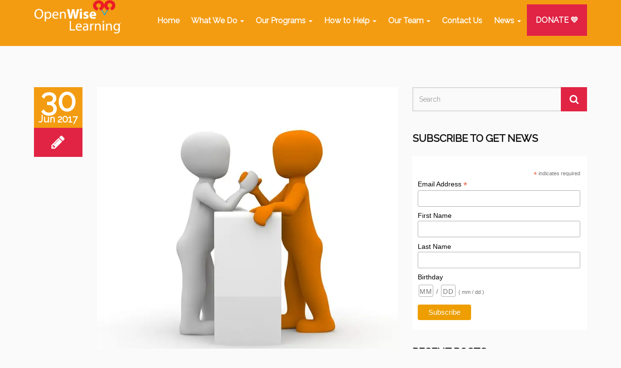

--- FILE ---
content_type: text/html; charset=UTF-8
request_url: https://www.openwiselearning.org/learning-through-gaming/
body_size: 27654
content:
<!DOCTYPE html>
<!--[if IE 7]>
<html class=" optml_no_js ie ie7" lang="en-US">
<![endif]-->
<!--[if IE 8]>
<html class="ie ie8" lang="en-US">
<![endif]-->
<!--[if !(IE 7) & !(IE 8)]><!-->
<html lang="en-US">
<!--<![endif]-->
<head>
	<meta charset="UTF-8">
	<meta name="viewport" content="width=device-width, initial-scale=1">
	<link rel="profile" href="http://gmpg.org/xfn/11">
	<link rel="pingback" href="https://www.openwiselearning.org/wordpress/xmlrpc.php">
	
	<link rel="shortcut icon" href="https://mlszzetzhp9j.i.optimole.com/w:auto/h:auto/q:mauto/ig:avif/https://www.openwiselearning.org/wordpress/wp-content/uploads/2016/06/cropped-OpenWiseFoundIcon-v1.1400x400libr.png" >	
		<style>
		                                    	</style>
	
	                        <script>
                            /* You can add more configuration options to webfontloader by previously defining the WebFontConfig with your options */
                            if ( typeof WebFontConfig === "undefined" ) {
                                WebFontConfig = new Object();
                            }
                            WebFontConfig['google'] = {families: ['Raleway']};

                            (function() {
                                var wf = document.createElement( 'script' );
                                wf.src = 'https://ajax.googleapis.com/ajax/libs/webfont/1.5.3/webfont.js';
                                wf.type = 'text/javascript';
                                wf.async = 'true';
                                var s = document.getElementsByTagName( 'script' )[0];
                                s.parentNode.insertBefore( wf, s );
                            })();
                        </script>
                    <meta name='robots' content='index, follow, max-image-preview:large, max-snippet:-1, max-video-preview:-1' />
	<style>img:is([sizes="auto" i], [sizes^="auto," i]) { contain-intrinsic-size: 3000px 1500px }</style>
	
	<!-- This site is optimized with the Yoast SEO plugin v22.1 - https://yoast.com/wordpress/plugins/seo/ -->
	<title>Learning through Gaming - OpenWise Learning | Developing Tomorrow&#039;s Engineering &amp; Science Leaders!™</title>
	<link rel="canonical" href="https://www.openwiselearning.org/learning-through-gaming/" />
	<meta property="og:locale" content="en_US" />
	<meta property="og:type" content="article" />
	<meta property="og:title" content="Learning through Gaming - OpenWise Learning | Developing Tomorrow&#039;s Engineering &amp; Science Leaders!™" />
	<meta property="og:description" content="The first week of our Summer Immersive was full of fun and learning.  Our scholars learned about basic computing, &amp;" />
	<meta property="og:url" content="https://www.openwiselearning.org/learning-through-gaming/" />
	<meta property="og:site_name" content="OpenWise Learning | Developing Tomorrow&#039;s Engineering &amp; Science Leaders!™" />
	<meta property="article:published_time" content="2017-06-30T18:00:52+00:00" />
	<meta property="article:modified_time" content="2018-09-04T09:46:15+00:00" />
	<meta property="og:image" content="https://mlszzetzhp9j.i.optimole.com/w:auto/h:auto/q:mauto/ig:avif/https://i2.wp.com/www.openwiselearning.org/wordpress/wp-content/uploads/2018/03/arm-wrestling-1020222_960_720.jpg?fit=720%2C720&ssl=1" />
	<meta property="og:image:width" content="720" />
	<meta property="og:image:height" content="720" />
	<meta property="og:image:type" content="image/jpeg" />
	<meta name="author" content="OWL Staff" />
	<meta name="twitter:card" content="summary_large_image" />
	<meta name="twitter:label1" content="Written by" />
	<meta name="twitter:data1" content="OWL Staff" />
	<script type="application/ld+json" class="yoast-schema-graph">{"@context":"https://schema.org","@graph":[{"@type":"WebPage","@id":"https://www.openwiselearning.org/learning-through-gaming/","url":"https://www.openwiselearning.org/learning-through-gaming/","name":"Learning through Gaming - OpenWise Learning | Developing Tomorrow&#039;s Engineering &amp; Science Leaders!™","isPartOf":{"@id":"https://www.openwiselearning.org/#website"},"primaryImageOfPage":{"@id":"https://www.openwiselearning.org/learning-through-gaming/#primaryimage"},"image":{"@id":"https://www.openwiselearning.org/learning-through-gaming/#primaryimage"},"thumbnailUrl":"https://mlszzetzhp9j.i.optimole.com/w:auto/h:auto/q:mauto/ig:avif/https://i0.wp.com/www.openwiselearning.org/wordpress/wp-content/uploads/2018/03/arm-wrestling-1020222_960_720.jpg?fit=720%2C720&ssl=1","datePublished":"2017-06-30T18:00:52+00:00","dateModified":"2018-09-04T09:46:15+00:00","author":{"@id":"https://www.openwiselearning.org/#/schema/person/4ec7f8bb6d97f8f457bc97b0e60c4005"},"breadcrumb":{"@id":"https://www.openwiselearning.org/learning-through-gaming/#breadcrumb"},"inLanguage":"en-US","potentialAction":[{"@type":"ReadAction","target":["https://www.openwiselearning.org/learning-through-gaming/"]}]},{"@type":"ImageObject","inLanguage":"en-US","@id":"https://www.openwiselearning.org/learning-through-gaming/#primaryimage","url":"https://mlszzetzhp9j.i.optimole.com/w:auto/h:auto/q:mauto/ig:avif/https://i0.wp.com/www.openwiselearning.org/wordpress/wp-content/uploads/2018/03/arm-wrestling-1020222_960_720.jpg?fit=720%2C720&ssl=1","contentUrl":"https://mlszzetzhp9j.i.optimole.com/w:auto/h:auto/q:mauto/ig:avif/https://i0.wp.com/www.openwiselearning.org/wordpress/wp-content/uploads/2018/03/arm-wrestling-1020222_960_720.jpg?fit=720%2C720&ssl=1","width":720,"height":720},{"@type":"BreadcrumbList","@id":"https://www.openwiselearning.org/learning-through-gaming/#breadcrumb","itemListElement":[{"@type":"ListItem","position":1,"name":"Home","item":"https://www.openwiselearning.org/"},{"@type":"ListItem","position":2,"name":"Blog","item":"https://www.openwiselearning.org/blog/"},{"@type":"ListItem","position":3,"name":"Learning through Gaming"}]},{"@type":"WebSite","@id":"https://www.openwiselearning.org/#website","url":"https://www.openwiselearning.org/","name":"OpenWise Learning | Developing Tomorrow&#039;s Engineering &amp; Science Leaders!™","description":"Developing Tomorrow&#039;s Engineering &amp; Science Leaders!™","potentialAction":[{"@type":"SearchAction","target":{"@type":"EntryPoint","urlTemplate":"https://www.openwiselearning.org/?s={search_term_string}"},"query-input":"required name=search_term_string"}],"inLanguage":"en-US"},{"@type":"Person","@id":"https://www.openwiselearning.org/#/schema/person/4ec7f8bb6d97f8f457bc97b0e60c4005","name":"OWL Staff","image":{"@type":"ImageObject","inLanguage":"en-US","@id":"https://www.openwiselearning.org/#/schema/person/image/","url":"https://secure.gravatar.com/avatar/f52ff0a3cc7f3949058a49d9f2dc3d304f5c3b45de83fb133167e987211aa352?s=96&d=mm&r=g","contentUrl":"https://secure.gravatar.com/avatar/f52ff0a3cc7f3949058a49d9f2dc3d304f5c3b45de83fb133167e987211aa352?s=96&d=mm&r=g","caption":"OWL Staff"},"url":"https://www.openwiselearning.org/author/openwisestaff/"}]}</script>
	<!-- / Yoast SEO plugin. -->


<link rel='dns-prefetch' href='//secure.gravatar.com' />
<link rel='dns-prefetch' href='//stats.wp.com' />
<link rel='dns-prefetch' href='//v0.wordpress.com' />
<link rel='dns-prefetch' href='//i0.wp.com' />
<link rel='dns-prefetch' href='//mlszzetzhp9j.i.optimole.com' />
<link rel='preconnect' href='https://mlszzetzhp9j.i.optimole.com' />
<link rel="alternate" type="application/rss+xml" title="OpenWise Learning | Developing Tomorrow&#039;s Engineering &amp; Science Leaders!™ &raquo; Feed" href="https://www.openwiselearning.org/feed/" />
<link rel="alternate" type="application/rss+xml" title="OpenWise Learning | Developing Tomorrow&#039;s Engineering &amp; Science Leaders!™ &raquo; Comments Feed" href="https://www.openwiselearning.org/comments/feed/" />
<link rel="alternate" type="application/rss+xml" title="OpenWise Learning | Developing Tomorrow&#039;s Engineering &amp; Science Leaders!™ &raquo; Learning through Gaming Comments Feed" href="https://www.openwiselearning.org/learning-through-gaming/feed/" />
<link rel='stylesheet' id='wp-block-library-css' href='https://www.openwiselearning.org/wordpress/wp-includes/css/dist/block-library/style.min.css?ver=6.8.3' type='text/css' media='all' />
<style id='wp-block-library-inline-css' type='text/css'>
.has-text-align-justify{text-align:justify;}
</style>
<style id='classic-theme-styles-inline-css' type='text/css'>
/*! This file is auto-generated */
.wp-block-button__link{color:#fff;background-color:#32373c;border-radius:9999px;box-shadow:none;text-decoration:none;padding:calc(.667em + 2px) calc(1.333em + 2px);font-size:1.125em}.wp-block-file__button{background:#32373c;color:#fff;text-decoration:none}
</style>
<link rel='stylesheet' id='mediaelement-css' href='https://www.openwiselearning.org/wordpress/wp-includes/js/mediaelement/mediaelementplayer-legacy.min.css?ver=4.2.17' type='text/css' media='all' />
<link rel='stylesheet' id='wp-mediaelement-css' href='https://www.openwiselearning.org/wordpress/wp-includes/js/mediaelement/wp-mediaelement.min.css?ver=6.8.3' type='text/css' media='all' />
<style id='jetpack-sharing-buttons-style-inline-css' type='text/css'>
.jetpack-sharing-buttons__services-list{display:flex;flex-direction:row;flex-wrap:wrap;gap:0;list-style-type:none;margin:5px;padding:0}.jetpack-sharing-buttons__services-list.has-small-icon-size{font-size:12px}.jetpack-sharing-buttons__services-list.has-normal-icon-size{font-size:16px}.jetpack-sharing-buttons__services-list.has-large-icon-size{font-size:24px}.jetpack-sharing-buttons__services-list.has-huge-icon-size{font-size:36px}@media print{.jetpack-sharing-buttons__services-list{display:none!important}}ul.jetpack-sharing-buttons__services-list.has-background{padding:1.25em 2.375em}
</style>
<style id='global-styles-inline-css' type='text/css'>
:root{--wp--preset--aspect-ratio--square: 1;--wp--preset--aspect-ratio--4-3: 4/3;--wp--preset--aspect-ratio--3-4: 3/4;--wp--preset--aspect-ratio--3-2: 3/2;--wp--preset--aspect-ratio--2-3: 2/3;--wp--preset--aspect-ratio--16-9: 16/9;--wp--preset--aspect-ratio--9-16: 9/16;--wp--preset--color--black: #000000;--wp--preset--color--cyan-bluish-gray: #abb8c3;--wp--preset--color--white: #ffffff;--wp--preset--color--pale-pink: #f78da7;--wp--preset--color--vivid-red: #cf2e2e;--wp--preset--color--luminous-vivid-orange: #ff6900;--wp--preset--color--luminous-vivid-amber: #fcb900;--wp--preset--color--light-green-cyan: #7bdcb5;--wp--preset--color--vivid-green-cyan: #00d084;--wp--preset--color--pale-cyan-blue: #8ed1fc;--wp--preset--color--vivid-cyan-blue: #0693e3;--wp--preset--color--vivid-purple: #9b51e0;--wp--preset--gradient--vivid-cyan-blue-to-vivid-purple: linear-gradient(135deg,rgba(6,147,227,1) 0%,rgb(155,81,224) 100%);--wp--preset--gradient--light-green-cyan-to-vivid-green-cyan: linear-gradient(135deg,rgb(122,220,180) 0%,rgb(0,208,130) 100%);--wp--preset--gradient--luminous-vivid-amber-to-luminous-vivid-orange: linear-gradient(135deg,rgba(252,185,0,1) 0%,rgba(255,105,0,1) 100%);--wp--preset--gradient--luminous-vivid-orange-to-vivid-red: linear-gradient(135deg,rgba(255,105,0,1) 0%,rgb(207,46,46) 100%);--wp--preset--gradient--very-light-gray-to-cyan-bluish-gray: linear-gradient(135deg,rgb(238,238,238) 0%,rgb(169,184,195) 100%);--wp--preset--gradient--cool-to-warm-spectrum: linear-gradient(135deg,rgb(74,234,220) 0%,rgb(151,120,209) 20%,rgb(207,42,186) 40%,rgb(238,44,130) 60%,rgb(251,105,98) 80%,rgb(254,248,76) 100%);--wp--preset--gradient--blush-light-purple: linear-gradient(135deg,rgb(255,206,236) 0%,rgb(152,150,240) 100%);--wp--preset--gradient--blush-bordeaux: linear-gradient(135deg,rgb(254,205,165) 0%,rgb(254,45,45) 50%,rgb(107,0,62) 100%);--wp--preset--gradient--luminous-dusk: linear-gradient(135deg,rgb(255,203,112) 0%,rgb(199,81,192) 50%,rgb(65,88,208) 100%);--wp--preset--gradient--pale-ocean: linear-gradient(135deg,rgb(255,245,203) 0%,rgb(182,227,212) 50%,rgb(51,167,181) 100%);--wp--preset--gradient--electric-grass: linear-gradient(135deg,rgb(202,248,128) 0%,rgb(113,206,126) 100%);--wp--preset--gradient--midnight: linear-gradient(135deg,rgb(2,3,129) 0%,rgb(40,116,252) 100%);--wp--preset--font-size--small: 13px;--wp--preset--font-size--medium: 20px;--wp--preset--font-size--large: 36px;--wp--preset--font-size--x-large: 42px;--wp--preset--spacing--20: 0.44rem;--wp--preset--spacing--30: 0.67rem;--wp--preset--spacing--40: 1rem;--wp--preset--spacing--50: 1.5rem;--wp--preset--spacing--60: 2.25rem;--wp--preset--spacing--70: 3.38rem;--wp--preset--spacing--80: 5.06rem;--wp--preset--shadow--natural: 6px 6px 9px rgba(0, 0, 0, 0.2);--wp--preset--shadow--deep: 12px 12px 50px rgba(0, 0, 0, 0.4);--wp--preset--shadow--sharp: 6px 6px 0px rgba(0, 0, 0, 0.2);--wp--preset--shadow--outlined: 6px 6px 0px -3px rgba(255, 255, 255, 1), 6px 6px rgba(0, 0, 0, 1);--wp--preset--shadow--crisp: 6px 6px 0px rgba(0, 0, 0, 1);}:where(.is-layout-flex){gap: 0.5em;}:where(.is-layout-grid){gap: 0.5em;}body .is-layout-flex{display: flex;}.is-layout-flex{flex-wrap: wrap;align-items: center;}.is-layout-flex > :is(*, div){margin: 0;}body .is-layout-grid{display: grid;}.is-layout-grid > :is(*, div){margin: 0;}:where(.wp-block-columns.is-layout-flex){gap: 2em;}:where(.wp-block-columns.is-layout-grid){gap: 2em;}:where(.wp-block-post-template.is-layout-flex){gap: 1.25em;}:where(.wp-block-post-template.is-layout-grid){gap: 1.25em;}.has-black-color{color: var(--wp--preset--color--black) !important;}.has-cyan-bluish-gray-color{color: var(--wp--preset--color--cyan-bluish-gray) !important;}.has-white-color{color: var(--wp--preset--color--white) !important;}.has-pale-pink-color{color: var(--wp--preset--color--pale-pink) !important;}.has-vivid-red-color{color: var(--wp--preset--color--vivid-red) !important;}.has-luminous-vivid-orange-color{color: var(--wp--preset--color--luminous-vivid-orange) !important;}.has-luminous-vivid-amber-color{color: var(--wp--preset--color--luminous-vivid-amber) !important;}.has-light-green-cyan-color{color: var(--wp--preset--color--light-green-cyan) !important;}.has-vivid-green-cyan-color{color: var(--wp--preset--color--vivid-green-cyan) !important;}.has-pale-cyan-blue-color{color: var(--wp--preset--color--pale-cyan-blue) !important;}.has-vivid-cyan-blue-color{color: var(--wp--preset--color--vivid-cyan-blue) !important;}.has-vivid-purple-color{color: var(--wp--preset--color--vivid-purple) !important;}.has-black-background-color{background-color: var(--wp--preset--color--black) !important;}.has-cyan-bluish-gray-background-color{background-color: var(--wp--preset--color--cyan-bluish-gray) !important;}.has-white-background-color{background-color: var(--wp--preset--color--white) !important;}.has-pale-pink-background-color{background-color: var(--wp--preset--color--pale-pink) !important;}.has-vivid-red-background-color{background-color: var(--wp--preset--color--vivid-red) !important;}.has-luminous-vivid-orange-background-color{background-color: var(--wp--preset--color--luminous-vivid-orange) !important;}.has-luminous-vivid-amber-background-color{background-color: var(--wp--preset--color--luminous-vivid-amber) !important;}.has-light-green-cyan-background-color{background-color: var(--wp--preset--color--light-green-cyan) !important;}.has-vivid-green-cyan-background-color{background-color: var(--wp--preset--color--vivid-green-cyan) !important;}.has-pale-cyan-blue-background-color{background-color: var(--wp--preset--color--pale-cyan-blue) !important;}.has-vivid-cyan-blue-background-color{background-color: var(--wp--preset--color--vivid-cyan-blue) !important;}.has-vivid-purple-background-color{background-color: var(--wp--preset--color--vivid-purple) !important;}.has-black-border-color{border-color: var(--wp--preset--color--black) !important;}.has-cyan-bluish-gray-border-color{border-color: var(--wp--preset--color--cyan-bluish-gray) !important;}.has-white-border-color{border-color: var(--wp--preset--color--white) !important;}.has-pale-pink-border-color{border-color: var(--wp--preset--color--pale-pink) !important;}.has-vivid-red-border-color{border-color: var(--wp--preset--color--vivid-red) !important;}.has-luminous-vivid-orange-border-color{border-color: var(--wp--preset--color--luminous-vivid-orange) !important;}.has-luminous-vivid-amber-border-color{border-color: var(--wp--preset--color--luminous-vivid-amber) !important;}.has-light-green-cyan-border-color{border-color: var(--wp--preset--color--light-green-cyan) !important;}.has-vivid-green-cyan-border-color{border-color: var(--wp--preset--color--vivid-green-cyan) !important;}.has-pale-cyan-blue-border-color{border-color: var(--wp--preset--color--pale-cyan-blue) !important;}.has-vivid-cyan-blue-border-color{border-color: var(--wp--preset--color--vivid-cyan-blue) !important;}.has-vivid-purple-border-color{border-color: var(--wp--preset--color--vivid-purple) !important;}.has-vivid-cyan-blue-to-vivid-purple-gradient-background{background: var(--wp--preset--gradient--vivid-cyan-blue-to-vivid-purple) !important;}.has-light-green-cyan-to-vivid-green-cyan-gradient-background{background: var(--wp--preset--gradient--light-green-cyan-to-vivid-green-cyan) !important;}.has-luminous-vivid-amber-to-luminous-vivid-orange-gradient-background{background: var(--wp--preset--gradient--luminous-vivid-amber-to-luminous-vivid-orange) !important;}.has-luminous-vivid-orange-to-vivid-red-gradient-background{background: var(--wp--preset--gradient--luminous-vivid-orange-to-vivid-red) !important;}.has-very-light-gray-to-cyan-bluish-gray-gradient-background{background: var(--wp--preset--gradient--very-light-gray-to-cyan-bluish-gray) !important;}.has-cool-to-warm-spectrum-gradient-background{background: var(--wp--preset--gradient--cool-to-warm-spectrum) !important;}.has-blush-light-purple-gradient-background{background: var(--wp--preset--gradient--blush-light-purple) !important;}.has-blush-bordeaux-gradient-background{background: var(--wp--preset--gradient--blush-bordeaux) !important;}.has-luminous-dusk-gradient-background{background: var(--wp--preset--gradient--luminous-dusk) !important;}.has-pale-ocean-gradient-background{background: var(--wp--preset--gradient--pale-ocean) !important;}.has-electric-grass-gradient-background{background: var(--wp--preset--gradient--electric-grass) !important;}.has-midnight-gradient-background{background: var(--wp--preset--gradient--midnight) !important;}.has-small-font-size{font-size: var(--wp--preset--font-size--small) !important;}.has-medium-font-size{font-size: var(--wp--preset--font-size--medium) !important;}.has-large-font-size{font-size: var(--wp--preset--font-size--large) !important;}.has-x-large-font-size{font-size: var(--wp--preset--font-size--x-large) !important;}
:where(.wp-block-post-template.is-layout-flex){gap: 1.25em;}:where(.wp-block-post-template.is-layout-grid){gap: 1.25em;}
:where(.wp-block-columns.is-layout-flex){gap: 2em;}:where(.wp-block-columns.is-layout-grid){gap: 2em;}
:root :where(.wp-block-pullquote){font-size: 1.5em;line-height: 1.6;}
</style>
<link rel='stylesheet' id='contact-form-7-css' href='https://www.openwiselearning.org/wordpress/wp-content/plugins/contact-form-7/includes/css/styles.css?ver=5.8.7' type='text/css' media='all' />
<link rel='stylesheet' id='rs-plugin-settings-css' href='https://www.openwiselearning.org/wordpress/wp-content/plugins/revslider/public/assets/css/rs6.css?ver=6.2.10' type='text/css' media='all' />
<style id='rs-plugin-settings-inline-css' type='text/css'>
.tp-caption a{color:#ff7302;text-shadow:none;-webkit-transition:all 0.2s ease-out;-moz-transition:all 0.2s ease-out;-o-transition:all 0.2s ease-out;-ms-transition:all 0.2s ease-out}.tp-caption a:hover{color:#ffa902}
</style>
<link rel='stylesheet' id='give-styles-css' href='https://www.openwiselearning.org/wordpress/wp-content/plugins/give/assets/dist/css/give.css?ver=3.5.0' type='text/css' media='all' />
<link rel='stylesheet' id='give-donation-summary-style-frontend-css' href='https://www.openwiselearning.org/wordpress/wp-content/plugins/give/assets/dist/css/give-donation-summary.css?ver=3.5.0' type='text/css' media='all' />
<link rel='stylesheet' id='give-fee-recovery-css' href='https://www.openwiselearning.org/wordpress/wp-content/plugins/give-fee-recovery/assets/css/give-fee-recovery-frontend.min.css?ver=2.2.0' type='text/css' media='all' />
<link rel='stylesheet' id='give_ffm_frontend_styles-css' href='https://www.openwiselearning.org/wordpress/wp-content/plugins/give-form-field-manager/assets/dist/css/give-ffm-frontend.css?ver=3.0.4' type='text/css' media='all' />
<link rel='stylesheet' id='give_ffm_datepicker_styles-css' href='https://www.openwiselearning.org/wordpress/wp-content/plugins/give-form-field-manager/assets/dist/css/give-ffm-datepicker.css?ver=3.0.4' type='text/css' media='all' />
<link rel='stylesheet' id='give-tributes-css' href='https://www.openwiselearning.org/wordpress/wp-content/plugins/give-tributes/assets/css/give-tributes-public.min.css?ver=2.1.0' type='text/css' media='all' />
<link rel='stylesheet' id='give_recurring_css-css' href='https://www.openwiselearning.org/wordpress/wp-content/plugins/give-recurring/assets/css/give-recurring.min.css?ver=2.6.0' type='text/css' media='all' />
<link rel='stylesheet' id='all-style-css' href='https://www.openwiselearning.org/wordpress/wp-content/themes/heal-wp/assets/css/all-style.css?ver=6.8.3' type='text/css' media='all' />
<link rel='stylesheet' id='cc-style-css' href='https://www.openwiselearning.org/wordpress/wp-content/themes/heal-wp/style.css?ver=6.8.3' type='text/css' media='all' />
<style id='optm_lazyload_noscript_style-inline-css' type='text/css'>
html.optml_no_js img[data-opt-src] { display: none !important; } 
 html .elementor-section[data-settings*="background_background"]:not(.optml-bg-lazyloaded),
html .elementor-section > .elementor-background-overlay:not(.optml-bg-lazyloaded),
html [class*="wp-block-cover"][style*="background-image"]:not(.optml-bg-lazyloaded),
html [class*="wp-block-group"][style*="background-image"]:not(.optml-bg-lazyloaded),
html .coin-slider > .coin-slider > a:not(.optml-bg-lazyloaded),
html .coin-slider > .coin-slider:not(.optml-bg-lazyloaded) { background-image: none !important; } 
</style>
<link rel='stylesheet' id='sedlex_styles-css' href='https://www.openwiselearning.org/wordpress/wp-content/sedlex/inline_styles/04aaf07f97b4a7f5eb55545fdd2ea360b2713f7f.css?ver=20260119' type='text/css' media='all' />
<style id='rocket-lazyload-inline-css' type='text/css'>
.rll-youtube-player{position:relative;padding-bottom:56.23%;height:0;overflow:hidden;max-width:100%;}.rll-youtube-player iframe{position:absolute;top:0;left:0;width:100%;height:100%;z-index:100;background:0 0}.rll-youtube-player img{bottom:0;display:block;left:0;margin:auto;max-width:100%;width:100%;position:absolute;right:0;top:0;border:none;height:auto;cursor:pointer;-webkit-transition:.4s all;-moz-transition:.4s all;transition:.4s all}.rll-youtube-player img:hover{-webkit-filter:brightness(75%)}.rll-youtube-player .play{height:72px;width:72px;left:50%;top:50%;margin-left:-36px;margin-top:-36px;position:absolute;background:url(https://mlszzetzhp9j.i.optimole.com/w:auto/h:auto/q:mauto/ig:avif/https://www.openwiselearning.org/wordpress/wp-content/plugins/rocket-lazy-load/assets/img/youtube.png) no-repeat;cursor:pointer}
</style>
<link rel='stylesheet' id='social-logos-css' href='https://www.openwiselearning.org/wordpress/wp-content/plugins/jetpack/_inc/social-logos/social-logos.min.css?ver=13.1.3' type='text/css' media='all' />
<link rel='stylesheet' id='jetpack_css-css' href='https://www.openwiselearning.org/wordpress/wp-content/plugins/jetpack/css/jetpack.css?ver=13.1.3' type='text/css' media='all' />
<script type="text/javascript" id="jetpack_related-posts-js-extra">
/* <![CDATA[ */
var related_posts_js_options = {"post_heading":"h4"};
/* ]]> */
</script>
<script type="text/javascript" src="https://www.openwiselearning.org/wordpress/wp-content/plugins/jetpack/_inc/build/related-posts/related-posts.min.js?ver=20240116" id="jetpack_related-posts-js"></script>
<script type="text/javascript" src="https://www.openwiselearning.org/wordpress/wp-content/plugins/enable-jquery-migrate-helper/js/jquery/jquery-1.12.4-wp.js?ver=1.12.4-wp" id="jquery-core-js"></script>
<script type="text/javascript" src="https://www.openwiselearning.org/wordpress/wp-content/plugins/enable-jquery-migrate-helper/js/jquery-migrate/jquery-migrate-1.4.1-wp.js?ver=1.4.1-wp" id="jquery-migrate-js"></script>
<script type="text/javascript" src="https://www.openwiselearning.org/wordpress/wp-content/plugins/enable-jquery-migrate-helper/js/jquery-ui/core.min.js?ver=1.11.4-wp" id="jquery-ui-core-js"></script>
<script type="text/javascript" src="https://www.openwiselearning.org/wordpress/wp-content/plugins/enable-jquery-migrate-helper/js/jquery-ui/datepicker.min.js?ver=1.11.4-wp" id="jquery-ui-datepicker-js"></script>
<script type="text/javascript" id="jquery-ui-datepicker-js-after">
/* <![CDATA[ */
jQuery(function(jQuery){jQuery.datepicker.setDefaults({"closeText":"Close","currentText":"Today","monthNames":["January","February","March","April","May","June","July","August","September","October","November","December"],"monthNamesShort":["Jan","Feb","Mar","Apr","May","Jun","Jul","Aug","Sep","Oct","Nov","Dec"],"nextText":"Next","prevText":"Previous","dayNames":["Sunday","Monday","Tuesday","Wednesday","Thursday","Friday","Saturday"],"dayNamesShort":["Sun","Mon","Tue","Wed","Thu","Fri","Sat"],"dayNamesMin":["S","M","T","W","T","F","S"],"dateFormat":"MM d, yy","firstDay":1,"isRTL":false});});
/* ]]> */
</script>
<script type="text/javascript" src="https://www.openwiselearning.org/wordpress/wp-content/plugins/enable-jquery-migrate-helper/js/jquery-ui/widget.min.js?ver=1.11.4-wp" id="jquery-ui-widget-js"></script>
<script type="text/javascript" src="https://www.openwiselearning.org/wordpress/wp-content/plugins/enable-jquery-migrate-helper/js/jquery-ui/mouse.min.js?ver=1.11.4-wp" id="jquery-ui-mouse-js"></script>
<script type="text/javascript" src="https://www.openwiselearning.org/wordpress/wp-content/plugins/enable-jquery-migrate-helper/js/jquery-ui/slider.min.js?ver=1.11.4-wp" id="jquery-ui-slider-js"></script>
<script type="text/javascript" src="https://www.openwiselearning.org/wordpress/wp-includes/js/clipboard.min.js?ver=2.0.11" id="clipboard-js"></script>
<script type="text/javascript" src="https://www.openwiselearning.org/wordpress/wp-includes/js/plupload/moxie.min.js?ver=1.3.5.1" id="moxiejs-js"></script>
<script type="text/javascript" src="https://www.openwiselearning.org/wordpress/wp-includes/js/plupload/plupload.min.js?ver=2.1.9" id="plupload-js"></script>
<script type="text/javascript" src="https://www.openwiselearning.org/wordpress/wp-includes/js/underscore.min.js?ver=1.13.7" id="underscore-js"></script>
<script type="text/javascript" src="https://www.openwiselearning.org/wordpress/wp-includes/js/dist/dom-ready.min.js?ver=f77871ff7694fffea381" id="wp-dom-ready-js"></script>
<script type="text/javascript" src="https://www.openwiselearning.org/wordpress/wp-includes/js/dist/hooks.min.js?ver=4d63a3d491d11ffd8ac6" id="wp-hooks-js"></script>
<script type="text/javascript" src="https://www.openwiselearning.org/wordpress/wp-includes/js/dist/i18n.min.js?ver=5e580eb46a90c2b997e6" id="wp-i18n-js"></script>
<script type="text/javascript" id="wp-i18n-js-after">
/* <![CDATA[ */
wp.i18n.setLocaleData( { 'text direction\u0004ltr': [ 'ltr' ] } );
/* ]]> */
</script>
<script type="text/javascript" src="https://www.openwiselearning.org/wordpress/wp-includes/js/dist/a11y.min.js?ver=3156534cc54473497e14" id="wp-a11y-js"></script>
<script type="text/javascript" id="plupload-handlers-js-extra">
/* <![CDATA[ */
var pluploadL10n = {"queue_limit_exceeded":"You have attempted to queue too many files.","file_exceeds_size_limit":"%s exceeds the maximum upload size for this site.","zero_byte_file":"This file is empty. Please try another.","invalid_filetype":"This file cannot be processed by the web server.","not_an_image":"This file is not an image. Please try another.","image_memory_exceeded":"Memory exceeded. Please try another smaller file.","image_dimensions_exceeded":"This is larger than the maximum size. Please try another.","default_error":"An error occurred in the upload. Please try again later.","missing_upload_url":"There was a configuration error. Please contact the server administrator.","upload_limit_exceeded":"You may only upload 1 file.","http_error":"Unexpected response from the server. The file may have been uploaded successfully. Check in the Media Library or reload the page.","http_error_image":"The server cannot process the image. This can happen if the server is busy or does not have enough resources to complete the task. Uploading a smaller image may help. Suggested maximum size is 2560 pixels.","upload_failed":"Upload failed.","big_upload_failed":"Please try uploading this file with the %1$sbrowser uploader%2$s.","big_upload_queued":"%s exceeds the maximum upload size for the multi-file uploader when used in your browser.","io_error":"IO error.","security_error":"Security error.","file_cancelled":"File canceled.","upload_stopped":"Upload stopped.","dismiss":"Dismiss","crunching":"Crunching\u2026","deleted":"moved to the Trash.","error_uploading":"\u201c%s\u201d has failed to upload.","unsupported_image":"This image cannot be displayed in a web browser. For best results convert it to JPEG before uploading.","noneditable_image":"The web server cannot generate responsive image sizes for this image. Convert it to JPEG or PNG before uploading.","file_url_copied":"The file URL has been copied to your clipboard"};
/* ]]> */
</script>
<script type="text/javascript" src="https://www.openwiselearning.org/wordpress/wp-includes/js/plupload/handlers.min.js?ver=6.8.3" id="plupload-handlers-js"></script>
<script type="text/javascript" id="give_ffm_frontend-js-extra">
/* <![CDATA[ */
var give_ffm_frontend = {"ajaxurl":"https:\/\/www.openwiselearning.org\/wordpress\/wp-admin\/admin-ajax.php","error_message":"Please complete all required fields","submit_button_text":"Donate Now","nonce":"63d21e775f","confirmMsg":"Are you sure?","i18n":{"timepicker":{"choose_time":"Choose Time","time":"Time","hour":"Hour","minute":"Minute","second":"Second","done":"Done","now":"Now"},"repeater":{"max_rows":"You have added the maximum number of fields allowed."}},"plupload":{"url":"https:\/\/www.openwiselearning.org\/wordpress\/wp-admin\/admin-ajax.php?nonce=d7c91b375d","flash_swf_url":"https:\/\/www.openwiselearning.org\/wordpress\/wp-includes\/js\/plupload\/plupload.flash.swf","filters":[{"title":"Allowed Files","extensions":"*"}],"multipart":true,"urlstream_upload":true}};
/* ]]> */
</script>
<script type="text/javascript" src="https://www.openwiselearning.org/wordpress/wp-content/plugins/give-form-field-manager/assets/dist/js/give-ffm-frontend.js?ver=3.0.4" id="give_ffm_frontend-js"></script>
<script type="text/javascript" id="give-tributes-common-js-extra">
/* <![CDATA[ */
var give_tributes_common_vars = {"give_tribute_characters_left":"Characters left","ajax_url":"https:\/\/www.openwiselearning.org\/wordpress\/wp-admin\/admin-ajax.php","give_tribute_receipt_limit_exceed":"Sorry! You cannot add notify people more than 5."};
/* ]]> */
</script>
<script type="text/javascript" src="https://www.openwiselearning.org/wordpress/wp-content/plugins/give-tributes/assets/js/give-tributes-common.min.js?ver=2.1.0" id="give-tributes-common-js"></script>
<script type="text/javascript" src="https://www.openwiselearning.org/wordpress/wp-content/plugins/revslider/public/assets/js/rbtools.min.js?ver=6.0.6" id="tp-tools-js"></script>
<script type="text/javascript" src="https://www.openwiselearning.org/wordpress/wp-content/plugins/revslider/public/assets/js/rs6.min.js?ver=6.2.10" id="revmin-js"></script>
<script type="text/javascript" id="give-js-extra">
/* <![CDATA[ */
var give_global_vars = {"ajaxurl":"https:\/\/www.openwiselearning.org\/wordpress\/wp-admin\/admin-ajax.php","checkout_nonce":"75eaa73d04","currency":"USD","currency_sign":"$","currency_pos":"before","thousands_separator":",","decimal_separator":".","no_gateway":"Please select a payment method.","bad_minimum":"The minimum custom donation amount for this form is","bad_maximum":"The maximum custom donation amount for this form is","general_loading":"Loading...","purchase_loading":"Please Wait...","textForOverlayScreen":"<h3>Processing...<\/h3><p>This will only take a second!<\/p>","number_decimals":"2","is_test_mode":"","give_version":"3.5.0","magnific_options":{"main_class":"give-modal","close_on_bg_click":false},"form_translation":{"payment-mode":"Please select payment mode.","give_first":"Please enter your first name.","give_last":"Please enter your last name.","give_email":"Please enter a valid email address.","give_user_login":"Invalid email address or username.","give_user_pass":"Enter a password.","give_user_pass_confirm":"Enter the password confirmation.","give_agree_to_terms":"You must agree to the terms and conditions."},"confirm_email_sent_message":"Please check your email and click on the link to access your complete donation history.","ajax_vars":{"ajaxurl":"https:\/\/www.openwiselearning.org\/wordpress\/wp-admin\/admin-ajax.php","ajaxNonce":"7342ebc253","loading":"Loading","select_option":"Please select an option","default_gateway":"paypal-commerce","permalinks":"1","number_decimals":2},"cookie_hash":"7d1af41cd48f63ecf34a55e957f08a0b","session_nonce_cookie_name":"wp-give_session_reset_nonce_7d1af41cd48f63ecf34a55e957f08a0b","session_cookie_name":"wp-give_session_7d1af41cd48f63ecf34a55e957f08a0b","delete_session_nonce_cookie":"0"};
var giveApiSettings = {"root":"https:\/\/www.openwiselearning.org\/wp-json\/give-api\/v2\/","rest_base":"give-api\/v2"};
/* ]]> */
</script>
<script type="text/javascript" src="https://www.openwiselearning.org/wordpress/wp-content/plugins/give/assets/dist/js/give.js?ver=1f58f4922fc61e82" id="give-js"></script>
<script type="text/javascript" id="give-fee-recovery-js-extra">
/* <![CDATA[ */
var give_fee_recovery_object = {"give_fee_zero_based_currency":"[\"JPY\",\"KRW\",\"CLP\",\"ISK\",\"BIF\",\"DJF\",\"GNF\",\"KHR\",\"KPW\",\"LAK\",\"LKR\",\"MGA\",\"MZN\",\"VUV\"]"};
/* ]]> */
</script>
<script type="text/javascript" src="https://www.openwiselearning.org/wordpress/wp-content/plugins/give-fee-recovery/assets/js/give-fee-recovery-public.min.js?ver=2.2.0" id="give-fee-recovery-js"></script>
<script type="text/javascript" src="https://www.openwiselearning.org/wordpress/wp-content/plugins/give-tributes/assets/js/give-tributes-public.min.js?ver=2.1.0" id="give-tributes-js"></script>
<script type="text/javascript" id="give_recurring_script-js-extra">
/* <![CDATA[ */
var Give_Recurring_Vars = {"email_access":"1","pretty_intervals":{"1":"Every","2":"Every two","3":"Every three","4":"Every four","5":"Every five","6":"Every six"},"pretty_periods":{"day":"Daily","week":"Weekly","month":"Monthly","quarter":"Quarterly","half-year":"Semi-Annually","year":"Yearly"},"messages":{"daily_forbidden":"The selected payment method does not support daily recurring giving. Please select another payment method or supported giving frequency.","confirm_cancel":"Are you sure you want to cancel this subscription?"},"multi_level_message_pre_text":"You have chosen to donate"};
/* ]]> */
</script>
<script type="text/javascript" src="https://www.openwiselearning.org/wordpress/wp-content/plugins/give-recurring/assets/js/give-recurring.min.js?ver=2.6.0" id="give_recurring_script-js"></script>
<script type="text/javascript" src="https://www.openwiselearning.org/wordpress/wp-content/themes/heal-wp/assets/js/modernizr-2.8.0.min.js?ver=6.8.3" id="modernizr-js"></script>
<script type="text/javascript" id="optml-print-js-after">
/* <![CDATA[ */
			(function(w, d){
					w.addEventListener("beforeprint", function(){
						let images = d.getElementsByTagName( "img" );
							for (let img of images) {
								if ( !img.dataset.optSrc) {
									continue;
								}
								img.src = img.dataset.optSrc;
								delete img.dataset.optSrc;
							}
					});
			
			}(window, document));
								 
/* ]]> */
</script>
<script type="text/javascript" src="https://www.openwiselearning.org/wordpress/wp-content/sedlex/inline_scripts/03ae7acde13ca9d6a719dfe2e45f271d614c2803.js?ver=20260119" id="sedlex_scripts-js"></script>
<link rel="https://api.w.org/" href="https://www.openwiselearning.org/wp-json/" /><link rel="alternate" title="JSON" type="application/json" href="https://www.openwiselearning.org/wp-json/wp/v2/posts/2380" /><link rel="EditURI" type="application/rsd+xml" title="RSD" href="https://www.openwiselearning.org/wordpress/xmlrpc.php?rsd" />
<meta name="generator" content="WordPress 6.8.3" />
<link rel='shortlink' href='https://wp.me/p6oTn4-Co' />
<meta name="generator" content="Give v3.5.0" />
	<style>img#wpstats{display:none}</style>
		<meta name="generator" content="Optimole 3.13.9">
		<style type="text/css">
			img[data-opt-src]:not([data-opt-lazy-loaded]) {
				transition: .2s filter linear, .2s opacity linear, .2s border-radius linear;
				-webkit-transition: .2s filter linear, .2s opacity linear, .2s border-radius linear;
				-moz-transition: .2s filter linear, .2s opacity linear, .2s border-radius linear;
				-o-transition: .2s filter linear, .2s opacity linear, .2s border-radius linear;
			}
			img[data-opt-src]:not([data-opt-lazy-loaded]) {
					opacity: .75;
					-webkit-filter: blur(8px);
					-moz-filter: blur(8px);
					-o-filter: blur(8px);
					-ms-filter: blur(8px);
					filter: blur(8px);
					transform: scale(1.04);
					animation: 0.1s ease-in;
					-webkit-transform: translate3d(0, 0, 0);
			}
			/** optmliframelazyloadplaceholder */
		</style>
		<script type="application/javascript">
					document.documentElement.className = document.documentElement.className.replace(/\boptml_no_js\b/g, "");
						(function(w, d){
							var b = d.getElementsByTagName("head")[0];
							var s = d.createElement("script");
							var v = ("IntersectionObserver" in w && "isIntersecting" in w.IntersectionObserverEntry.prototype) ? "_no_poly" : "";
							s.async = true;
							s.src = "https://mlszzetzhp9j.i.optimole.com/js-lib/v2/latest/optimole_lib" + v  + ".min.js";
							b.appendChild(s);
							w.optimoleData = {
								lazyloadOnly: "optimole-lazy-only",
								backgroundReplaceClasses: ["tp-bgimg"],
								nativeLazyload : false,
								scalingDisabled: false,
								watchClasses: ["nivo-main-image"],
								backgroundLazySelectors: ".elementor-section[data-settings*=\"background_background\"], .elementor-section > .elementor-background-overlay, [class*=\"wp-block-cover\"][style*=\"background-image\"], [class*=\"wp-block-group\"][style*=\"background-image\"], .coin-slider > .coin-slider > a, .coin-slider > .coin-slider, .tp-bgimg",
								network_optimizations: false,
								ignoreDpr: true,
								quality: 0,
								maxWidth: 1920,
								maxHeight: 1080,
							}
						}(window, document));
		</script><meta name="generator" content="Powered by Slider Revolution 6.2.10 - responsive, Mobile-Friendly Slider Plugin for WordPress with comfortable drag and drop interface." />
<link rel="icon" href="https://mlszzetzhp9j.i.optimole.com/w:auto/h:auto/q:mauto/ig:avif/https://i0.wp.com/www.openwiselearning.org/wordpress/wp-content/uploads/2016/06/cropped-OpenWiseFoundIcon-v1.1400x400libr.png?fit=32%2C32&#038;ssl=1" sizes="32x32" />
<link rel="icon" href="https://mlszzetzhp9j.i.optimole.com/w:auto/h:auto/q:mauto/ig:avif/https://i0.wp.com/www.openwiselearning.org/wordpress/wp-content/uploads/2016/06/cropped-OpenWiseFoundIcon-v1.1400x400libr.png?fit=192%2C192&#038;ssl=1" sizes="192x192" />
<link rel="apple-touch-icon" href="https://mlszzetzhp9j.i.optimole.com/w:auto/h:auto/q:mauto/ig:avif/https://i0.wp.com/www.openwiselearning.org/wordpress/wp-content/uploads/2016/06/cropped-OpenWiseFoundIcon-v1.1400x400libr.png?fit=180%2C180&#038;ssl=1" />
<meta name="msapplication-TileImage" content="https://mlszzetzhp9j.i.optimole.com/w:auto/h:auto/q:mauto/ig:avif/https://i0.wp.com/www.openwiselearning.org/wordpress/wp-content/uploads/2016/06/cropped-OpenWiseFoundIcon-v1.1400x400libr.png?fit=270%2C270&#038;ssl=1" />
<script type="text/javascript">function setREVStartSize(e){
			//window.requestAnimationFrame(function() {				 
				window.RSIW = window.RSIW===undefined ? window.innerWidth : window.RSIW;	
				window.RSIH = window.RSIH===undefined ? window.innerHeight : window.RSIH;	
				try {								
					var pw = document.getElementById(e.c).parentNode.offsetWidth,
						newh;
					pw = pw===0 || isNaN(pw) ? window.RSIW : pw;
					e.tabw = e.tabw===undefined ? 0 : parseInt(e.tabw);
					e.thumbw = e.thumbw===undefined ? 0 : parseInt(e.thumbw);
					e.tabh = e.tabh===undefined ? 0 : parseInt(e.tabh);
					e.thumbh = e.thumbh===undefined ? 0 : parseInt(e.thumbh);
					e.tabhide = e.tabhide===undefined ? 0 : parseInt(e.tabhide);
					e.thumbhide = e.thumbhide===undefined ? 0 : parseInt(e.thumbhide);
					e.mh = e.mh===undefined || e.mh=="" || e.mh==="auto" ? 0 : parseInt(e.mh,0);		
					if(e.layout==="fullscreen" || e.l==="fullscreen") 						
						newh = Math.max(e.mh,window.RSIH);					
					else{					
						e.gw = Array.isArray(e.gw) ? e.gw : [e.gw];
						for (var i in e.rl) if (e.gw[i]===undefined || e.gw[i]===0) e.gw[i] = e.gw[i-1];					
						e.gh = e.el===undefined || e.el==="" || (Array.isArray(e.el) && e.el.length==0)? e.gh : e.el;
						e.gh = Array.isArray(e.gh) ? e.gh : [e.gh];
						for (var i in e.rl) if (e.gh[i]===undefined || e.gh[i]===0) e.gh[i] = e.gh[i-1];
											
						var nl = new Array(e.rl.length),
							ix = 0,						
							sl;					
						e.tabw = e.tabhide>=pw ? 0 : e.tabw;
						e.thumbw = e.thumbhide>=pw ? 0 : e.thumbw;
						e.tabh = e.tabhide>=pw ? 0 : e.tabh;
						e.thumbh = e.thumbhide>=pw ? 0 : e.thumbh;					
						for (var i in e.rl) nl[i] = e.rl[i]<window.RSIW ? 0 : e.rl[i];
						sl = nl[0];									
						for (var i in nl) if (sl>nl[i] && nl[i]>0) { sl = nl[i]; ix=i;}															
						var m = pw>(e.gw[ix]+e.tabw+e.thumbw) ? 1 : (pw-(e.tabw+e.thumbw)) / (e.gw[ix]);					
						newh =  (e.gh[ix] * m) + (e.tabh + e.thumbh);
					}				
					if(window.rs_init_css===undefined) window.rs_init_css = document.head.appendChild(document.createElement("style"));					
					document.getElementById(e.c).height = newh+"px";
					window.rs_init_css.innerHTML += "#"+e.c+"_wrapper { height: "+newh+"px }";				
				} catch(e){
					console.log("Failure at Presize of Slider:" + e)
				}					   
			//});
		  };</script>
	<style>
		
				
				
				
				
									.services-section.white-bg.angular .top-angle:before {
						-webkit-transform: skewY(-4deg);
						-moz-transform: skewY(-4deg);
						-o-transform: skewY(-4deg);
						-ms-transform: skewY(-4deg);
						transform: skewY(4deg);
					}
				
									.pricing-section .gray-bg.angular .top-angle:before	{
						-webkit-transform: skewY(-4deg);
						-moz-transform: skewY(-4deg);
						-o-transform: skewY(-4deg);
						-ms-transform: skewY(-4deg);
						transform: skewY(4deg);
					}
				
									.testimonial-section .angular .top-angle:before	{
						-webkit-transform: skewY(-4deg);
						-moz-transform: skewY(-4deg);
						-o-transform: skewY(-4deg);
						-ms-transform: skewY(-4deg);
						transform: skewY(4deg);
					}
				
				
					.gallery-section.angular .top-angle:before	{
						-webkit-transform: skewY(-4deg);
						-moz-transform: skewY(-4deg);
						-o-transform: skewY(-4deg);
						-ms-transform: skewY(-4deg);
						transform: skewY(4deg);
					}

				
													.news-section.angular .top-angle:before	{
						-webkit-transform: skewY(-4deg);
						-moz-transform: skewY(-4deg);
						-o-transform: skewY(-4deg);
						-ms-transform: skewY(-4deg);
						transform: skewY(4deg);
					}
				
									.upcoming-events-section.angular .top-angle:before	{
						-webkit-transform: skewY(-4deg);
						-moz-transform: skewY(-4deg);
						-o-transform: skewY(-4deg);
						-ms-transform: skewY(-4deg);
						transform: skewY(4deg);
					}
				
									.clients-section.angular .top-angle:before	{
						-webkit-transform: skewY(-4deg);
						-moz-transform: skewY(-4deg);
						-o-transform: skewY(-4deg);
						-ms-transform: skewY(-4deg);
						transform: skewY(4deg);
					}
				

										.contact-section.angular .top-angle:before	{
						-webkit-transform: skewY(-4deg);
						-moz-transform: skewY(-4deg);
						-o-transform: skewY(-4deg);
						-ms-transform: skewY(-4deg);
						transform: skewY(4deg);
					}
				

				
							

						/*responsive*/
				

	</style>

<style type="text/css" id="wp-custom-css">/*
Fix Default Width
*/

.navbar-brand .logo {
	  height: 70px; 
}


/*
Fix View All Updates Button 

.view-all a {
	position: relative;
	z-index: 1;  
}
*/ 

@media screen and (min-width: 992px) {

	/*
		Fix news/blog overflow
	*/

	.news-container {
		font-size: .81em
	}
	
	/*
		Fix service width 
	*/
	.services-section .row .from-bottom {
	width: 25%
	}
}


/* Responsive Iframe */


.resp-container {
    position: relative;
    overflow: hidden;
    padding-top: 56.25%;
	  -webkit-overflow-scrolling: touch;
    overflow-y: scroll;
}

.resp-iframe {
    position: absolute;
    top: 0;
    left: 0;
    width: 100%;
    height: 100%;
    border: 0;
}

a {
	color: #337ab7;
}



/* Give the link some padding and some color */
li.OWLDonate
 > a {
  padding: 5px 18px !important;
  color: #ffffff !important;
  background-color: #e12444 !important;
}

/* Give the button a hover & active state */
li.OWLDonate
 > a:active {
  color: #ffffff !important;
}
 
li.OWLDonate
 > a:hover {
  color: #0D0D0E !important;
}

/* Adjust the position for the fixed navigation menu */
li.OWLDonate
 > a {
  position: relative !important;
  bottom: 6px !important;
}

.navbar-nav>li>a {
	padding: 0 12px 0 12px
}</style><style type="text/css" title="dynamic-css" class="options-output">.donate-bg{background-image:url('https://mlszzetzhp9j.i.optimole.com/w:auto/h:auto/q:mauto/ig:avif/https://www.openwiselearning.org/wordpress/wp-content/uploads/2018/02/Capital_Bikeshare_station_outside_Eastern_Market_Metro-b.jpg');}#next-event{background-image:url('https://mlszzetzhp9j.i.optimole.com/w:auto/h:auto/q:mauto/ig:avif/https://www.openwiselearning.org/wordpress/wp-content/uploads/2019/02/OWL_2018-11-13_12-13-50-scaled.jpg');}body{font-family:Raleway;font-weight:normal;font-style:normal;opacity: 1;visibility: visible;-webkit-transition: opacity 0.24s ease-in-out;-moz-transition: opacity 0.24s ease-in-out;transition: opacity 0.24s ease-in-out;}.wf-loading body,{opacity: 0;}.ie.wf-loading body,{visibility: hidden;}</style><noscript><style id="rocket-lazyload-nojs-css">.rll-youtube-player, [data-lazy-src]{display:none !important;}</style></noscript></head>

<body class="wp-singular post-template-default single single-post postid-2380 single-format-standard wp-theme-heal-wp give-recurring group-blog" id="wrapper">


	<!-- Main Menu -->
	<div class="main-menu-container navbar-fixed-top">
		<div id="main-menu" class="navbar navbar-default blog-page" role="navigation">
			<div class="container">

				<div class="navbar-header">
					<!-- responsive navigation -->
					<button type="button" class="navbar-toggle" data-toggle="collapse" data-target=".navbar-collapse">
						<span class="sr-only">Toggle navigation</span>
						<i class="fa fa-bars"></i>
					</button> <!-- /.navbar-toggle -->
					<!-- Logo -->
					<h1>
												<a class="navbar-brand" href="https://www.openwiselearning.org">
							<img class="logo" src="data:image/svg+xml,%3Csvg%20xmlns='http://www.w3.org/2000/svg'%20viewBox='0%200%200%200'%3E%3C/svg%3E" alt="Logo" rel="hoome" data-lazy-src="https://mlszzetzhp9j.i.optimole.com/w:auto/h:auto/q:mauto/ig:avif/https://www.openwiselearning.org/wordpress/wp-content/uploads/2017/08/OpenWiseLearning-Logo-v1.5-229x89-white.png"><noscript><img decoding=async  fetchpriority="high" class="logo" src="https://mlszzetzhp9j.i.optimole.com/w:auto/h:auto/q:mauto/ig:avif/https://www.openwiselearning.org/wordpress/wp-content/uploads/2017/08/OpenWiseLearning-Logo-v1.5-229x89-white.png" alt="Logo" rel="hoome"></noscript>
						</a><!-- /.navbar-brand -->
											</h1>
				</div> <!-- /.navbar-header -->

				<nav id="nav-collapse" class="navbar-collapse collapse ">
					<!-- Main navigation -->
					<div class="menu-default-container"><ul id="menu-default" class="nav navbar-nav pull-right"><li id="menu-item-2988" class="menu-item menu-item-type-custom menu-item-object-custom menu-item-home menu-item-2988"><a title="Home" href="https://www.openwiselearning.org/#top-section">Home</a></li>
<li id="menu-item-2989" class="menu-item menu-item-type-custom menu-item-object-custom menu-item-home menu-item-has-children menu-item-2989 dropdown"><a title="What We Do" href="https://www.openwiselearning.org/#what_we_do" class="dropdown-toggle" aria-haspopup="true">What We Do <span class="caret"></span></a>
<ul role="menu" class=" dropdown-menu">
	<li id="menu-item-1982" class="menu-item menu-item-type-post_type menu-item-object-page menu-item-1982"><a title="Overview" href="https://www.openwiselearning.org/what-we-do/overview/">Overview</a></li>
	<li id="menu-item-1954" class="menu-item menu-item-type-post_type menu-item-object-page menu-item-1954"><a title="Why We Do It" href="https://www.openwiselearning.org/what-we-do/why-we-do-it/">Why We Do It</a></li>
	<li id="menu-item-1957" class="menu-item menu-item-type-post_type menu-item-object-page menu-item-1957"><a title="How We Work" href="https://www.openwiselearning.org/what-we-do/how-we-work/">How We Work</a></li>
</ul>
</li>
<li id="menu-item-2990" class="OWLPrograms menu-item menu-item-type-custom menu-item-object-custom menu-item-home menu-item-has-children menu-item-2990 dropdown"><a title="Our Programs" href="https://www.openwiselearning.org/#our_programs" class="dropdown-toggle" aria-haspopup="true">Our Programs <span class="caret"></span></a>
<ul role="menu" class=" dropdown-menu">
	<li id="menu-item-2139" class="menu-item menu-item-type-post_type menu-item-object-service menu-item-2139"><a title="OWL STEM Immersive" href="https://www.openwiselearning.org/service/owl-immersive/">OWL STEM Immersive</a></li>
	<li id="menu-item-2140" class="menu-item menu-item-type-post_type menu-item-object-service menu-item-2140"><a title="OWL STEM Leadership Corps" href="https://www.openwiselearning.org/service/owl-academic-year-sessions/">OWL STEM Leadership Corps</a></li>
	<li id="menu-item-2141" class="menu-item menu-item-type-post_type menu-item-object-service menu-item-2141"><a title="Mentorship" href="https://www.openwiselearning.org/service/mentorship/">Mentorship</a></li>
	<li id="menu-item-2026" class="menu-item menu-item-type-post_type menu-item-object-service menu-item-2026"><a title="Apprenticeship" href="https://www.openwiselearning.org/service/apprenticeship/">Apprenticeship</a></li>
</ul>
</li>
<li id="menu-item-2991" class="OWLHelp menu-item menu-item-type-custom menu-item-object-custom menu-item-home menu-item-has-children menu-item-2991 dropdown"><a title="How to Help" href="https://www.openwiselearning.org/#how_to_help" class="dropdown-toggle" aria-haspopup="true">How to Help <span class="caret"></span></a>
<ul role="menu" class=" dropdown-menu">
	<li id="menu-item-5143" class="menu-item menu-item-type-custom menu-item-object-custom menu-item-5143"><a title="Donation" href="https://www.openwiselearning.org/donations/juneteenth-fundraiser-2023/">Donation</a></li>
	<li id="menu-item-2036" class="menu-item menu-item-type-post_type menu-item-object-page menu-item-2036"><a title="Volunteer" href="https://www.openwiselearning.org/how-to-help/volunteer/">Volunteer</a></li>
	<li id="menu-item-2037" class="menu-item menu-item-type-post_type menu-item-object-page menu-item-2037"><a title="Mentor" href="https://www.openwiselearning.org/how-to-help/mentor/">Mentor</a></li>
	<li id="menu-item-2043" class="menu-item menu-item-type-post_type menu-item-object-page menu-item-2043"><a title="Partner" href="https://www.openwiselearning.org/how-to-help/partner/">Partner</a></li>
</ul>
</li>
<li id="menu-item-2992" class="OWLTeam menu-item menu-item-type-custom menu-item-object-custom menu-item-home menu-item-has-children menu-item-2992 dropdown"><a title="Our Team" href="https://www.openwiselearning.org/#our_team" class="dropdown-toggle" aria-haspopup="true">Our Team <span class="caret"></span></a>
<ul role="menu" class=" dropdown-menu">
	<li id="menu-item-2607" class="menu-item menu-item-type-post_type menu-item-object-page menu-item-2607"><a title="Our Staff" href="https://www.openwiselearning.org/our-team/our-staff/">Our Staff</a></li>
	<li id="menu-item-2604" class="menu-item menu-item-type-post_type menu-item-object-page menu-item-2604"><a title="Our Board" href="https://www.openwiselearning.org/our-team/our-board/">Our Board</a></li>
</ul>
</li>
<li id="menu-item-2993" class="menu-item menu-item-type-custom menu-item-object-custom menu-item-home menu-item-2993"><a title="Contact Us" href="https://www.openwiselearning.org/#contact_us">Contact Us</a></li>
<li id="menu-item-3051" class="menu-item menu-item-type-custom menu-item-object-custom menu-item-home menu-item-has-children menu-item-3051 dropdown"><a title="News" href="https://www.openwiselearning.org/#" class="dropdown-toggle" aria-haspopup="true">News <span class="caret"></span></a>
<ul role="menu" class=" dropdown-menu">
	<li id="menu-item-3050" class="menu-item menu-item-type-custom menu-item-object-custom menu-item-home menu-item-3050"><a title="Events" href="https://www.openwiselearning.org/#events">Events</a></li>
	<li id="menu-item-2994" class="menu-item menu-item-type-custom menu-item-object-custom menu-item-home menu-item-2994"><a title="Blog" href="https://www.openwiselearning.org/#blog">Blog</a></li>
	<li id="menu-item-5049" class="menu-item menu-item-type-custom menu-item-object-custom menu-item-5049"><a title="Podcast" href="https://www.openwiselearning.org/ovjp/">Podcast</a></li>
</ul>
</li>
<li id="menu-item-2996" class="OWLDonate menu-item menu-item-type-custom menu-item-object-custom menu-item-2996"><a title="DONATE 💛" href="https://www.openwiselearning.org/donations/summercampaign2025/">DONATE 💛</a></li>
</ul></div>
					</nav> <!-- /.navbar-collapse  -->
				</div> <!-- /.container -->
			</div><!-- /#main-menu -->
		</div><!-- /.main-menu-container -->
		<!-- Main Menu End --><div class="container blog-page-container">
	<div class="row">

		<div id="blog-section" class="col-md-8 blog-section">

			<!-- Post Box-->
			<div class="row post-box">
				
						<div class="col-sm-2">
	<div class="publish-date">
		<p class="day">30</p>
		<p class="month-year"><time datetime="2017-06-30">Jun 2017</time></p>
	</div><!-- /.publish-date -->
	<div class="post-category">
			<span><i class="fa fa-pencil"></i></span>
	</div><!-- /.post-category -->
</div><!-- /.col-sm-2 -->
<div class="col-sm-10">
	
	<article id="post-2380" class="post-content post-2380 post type-post status-publish format-standard has-post-thumbnail hentry category-owl-immersive category-sdg-5-gender-equality category-sdgs category-stem category-tech-diversity tag-summer-2017 tag-washington">
		<figure class="featured-image">
			<img width="720" height="720" src="data:image/svg+xml,%3Csvg%20xmlns='http://www.w3.org/2000/svg'%20viewBox='0%200%20720%20720'%3E%3C/svg%3E" class="attachment-post-thumbnail size-post-thumbnail wp-post-image" alt="" decoding="async" fetchpriority="high" data-lazy-srcset="https://mlszzetzhp9j.i.optimole.com/w:auto/h:auto/q:mauto/ig:avif/https://i0.wp.com/www.openwiselearning.org/wordpress/wp-content/uploads/2018/03/arm-wrestling-1020222_960_720.jpg?w=720&amp;ssl=1 720w, https://mlszzetzhp9j.i.optimole.com/w:auto/h:auto/q:mauto/ig:avif/https://i0.wp.com/www.openwiselearning.org/wordpress/wp-content/uploads/2018/03/arm-wrestling-1020222_960_720.jpg?resize=150%2C150&amp;ssl=1 150w, https://mlszzetzhp9j.i.optimole.com/w:auto/h:auto/q:mauto/ig:avif/https://i0.wp.com/www.openwiselearning.org/wordpress/wp-content/uploads/2018/03/arm-wrestling-1020222_960_720.jpg?resize=300%2C300&amp;ssl=1 300w, https://mlszzetzhp9j.i.optimole.com/w:auto/h:auto/q:mauto/ig:avif/https://i0.wp.com/www.openwiselearning.org/wordpress/wp-content/uploads/2018/03/arm-wrestling-1020222_960_720.jpg?resize=70%2C70&amp;ssl=1 70w, https://mlszzetzhp9j.i.optimole.com/w:auto/h:auto/q:mauto/ig:avif/https://i0.wp.com/www.openwiselearning.org/wordpress/wp-content/uploads/2018/03/arm-wrestling-1020222_960_720.jpg?resize=600%2C600&amp;ssl=1 600w, https://mlszzetzhp9j.i.optimole.com/w:auto/h:auto/q:mauto/ig:avif/https://i0.wp.com/www.openwiselearning.org/wordpress/wp-content/uploads/2018/03/arm-wrestling-1020222_960_720.jpg?resize=100%2C100&amp;ssl=1 100w" data-lazy-sizes="(max-width: 720px) 100vw, 720px" data-attachment-id="2373" data-permalink="https://www.openwiselearning.org/ready-summer-2017/arm-wrestling-1020222_960_720/" data-orig-file="https://mlszzetzhp9j.i.optimole.com/w:auto/h:auto/q:mauto/ig:avif/https://i0.wp.com/www.openwiselearning.org/wordpress/wp-content/uploads/2018/03/arm-wrestling-1020222_960_720.jpg?fit=720%2C720&amp;ssl=1" data-orig-size="720,720" data-comments-opened="0" data-image-meta="{&quot;aperture&quot;:&quot;0&quot;,&quot;credit&quot;:&quot;&quot;,&quot;camera&quot;:&quot;&quot;,&quot;caption&quot;:&quot;&quot;,&quot;created_timestamp&quot;:&quot;0&quot;,&quot;copyright&quot;:&quot;&quot;,&quot;focal_length&quot;:&quot;0&quot;,&quot;iso&quot;:&quot;0&quot;,&quot;shutter_speed&quot;:&quot;0&quot;,&quot;title&quot;:&quot;&quot;,&quot;orientation&quot;:&quot;0&quot;}" data-image-title="arm-wrestling-1020222_960_720" data-image-description="" data-image-caption="" data-medium-file="https://mlszzetzhp9j.i.optimole.com/w:auto/h:auto/q:mauto/ig:avif/https://i0.wp.com/www.openwiselearning.org/wordpress/wp-content/uploads/2018/03/arm-wrestling-1020222_960_720.jpg?fit=300%2C300&amp;ssl=1" data-large-file="https://mlszzetzhp9j.i.optimole.com/w:auto/h:auto/q:mauto/ig:avif/https://i0.wp.com/www.openwiselearning.org/wordpress/wp-content/uploads/2018/03/arm-wrestling-1020222_960_720.jpg?fit=640%2C640&amp;ssl=1" data-lazy-src="https://mlszzetzhp9j.i.optimole.com/w:auto/h:auto/q:mauto/ig:avif/https://www.openwiselearning.org/wordpress/wp-content/uploads/2018/03/arm-wrestling-1020222_960_720.jpg" /><noscript><img width="720" height="720" src="https://mlszzetzhp9j.i.optimole.com/w:720/h:720/q:mauto/ig:avif/https://www.openwiselearning.org/wordpress/wp-content/uploads/2018/03/arm-wrestling-1020222_960_720.jpg" class="attachment-post-thumbnail size-post-thumbnail wp-post-image" alt="" decoding="async" fetchpriority="high" srcset="https://mlszzetzhp9j.i.optimole.com/w:auto/h:auto/q:mauto/ig:avif/https://i0.wp.com/www.openwiselearning.org/wordpress/wp-content/uploads/2018/03/arm-wrestling-1020222_960_720.jpg?w=720&amp;ssl=1 720w, https://mlszzetzhp9j.i.optimole.com/w:auto/h:auto/q:mauto/ig:avif/https://i0.wp.com/www.openwiselearning.org/wordpress/wp-content/uploads/2018/03/arm-wrestling-1020222_960_720.jpg?resize=150%2C150&amp;ssl=1 150w, https://mlszzetzhp9j.i.optimole.com/w:auto/h:auto/q:mauto/ig:avif/https://i0.wp.com/www.openwiselearning.org/wordpress/wp-content/uploads/2018/03/arm-wrestling-1020222_960_720.jpg?resize=300%2C300&amp;ssl=1 300w, https://mlszzetzhp9j.i.optimole.com/w:auto/h:auto/q:mauto/ig:avif/https://i0.wp.com/www.openwiselearning.org/wordpress/wp-content/uploads/2018/03/arm-wrestling-1020222_960_720.jpg?resize=70%2C70&amp;ssl=1 70w, https://mlszzetzhp9j.i.optimole.com/w:auto/h:auto/q:mauto/ig:avif/https://i0.wp.com/www.openwiselearning.org/wordpress/wp-content/uploads/2018/03/arm-wrestling-1020222_960_720.jpg?resize=600%2C600&amp;ssl=1 600w, https://mlszzetzhp9j.i.optimole.com/w:auto/h:auto/q:mauto/ig:avif/https://i0.wp.com/www.openwiselearning.org/wordpress/wp-content/uploads/2018/03/arm-wrestling-1020222_960_720.jpg?resize=100%2C100&amp;ssl=1 100w" sizes="(max-width: 720px) 100vw, 720px" data-attachment-id="2373" data-permalink="https://www.openwiselearning.org/ready-summer-2017/arm-wrestling-1020222_960_720/" data-orig-file="https://mlszzetzhp9j.i.optimole.com/w:auto/h:auto/q:mauto/ig:avif/https://i0.wp.com/www.openwiselearning.org/wordpress/wp-content/uploads/2018/03/arm-wrestling-1020222_960_720.jpg?fit=720%2C720&amp;ssl=1" data-orig-size="720,720" data-comments-opened="0" data-image-meta="{&quot;aperture&quot;:&quot;0&quot;,&quot;credit&quot;:&quot;&quot;,&quot;camera&quot;:&quot;&quot;,&quot;caption&quot;:&quot;&quot;,&quot;created_timestamp&quot;:&quot;0&quot;,&quot;copyright&quot;:&quot;&quot;,&quot;focal_length&quot;:&quot;0&quot;,&quot;iso&quot;:&quot;0&quot;,&quot;shutter_speed&quot;:&quot;0&quot;,&quot;title&quot;:&quot;&quot;,&quot;orientation&quot;:&quot;0&quot;}" data-image-title="arm-wrestling-1020222_960_720" data-image-description="" data-image-caption="" data-medium-file="https://mlszzetzhp9j.i.optimole.com/w:auto/h:auto/q:mauto/ig:avif/https://i0.wp.com/www.openwiselearning.org/wordpress/wp-content/uploads/2018/03/arm-wrestling-1020222_960_720.jpg?fit=300%2C300&amp;ssl=1" data-large-file="https://mlszzetzhp9j.i.optimole.com/w:auto/h:auto/q:mauto/ig:avif/https://i0.wp.com/www.openwiselearning.org/wordpress/wp-content/uploads/2018/03/arm-wrestling-1020222_960_720.jpg?fit=640%2C640&amp;ssl=1" /></noscript>		</figure>
		<h2 class="post-title">
			Learning through Gaming		</h2>
		
		<p class="post-meta">Posted by <span class="author vcard"><a class="url fn n" href="https://www.openwiselearning.org/author/openwisestaff/">OWL Staff</a></span> | With Comments are off for this post. |<span class="byline"> In <a href="https://www.openwiselearning.org/owl/owl-immersive/" title="View all posts in OpenWise Learning Immersive">OpenWise Learning Immersive</a>, <a href="https://www.openwiselearning.org/sdgs/sdg-5-gender-equality/" title="View all posts in SDG 5: Gender Equality">SDG 5: Gender Equality</a>, <a href="https://www.openwiselearning.org/sdgs/" title="View all posts in SDGs">SDGs</a>, <a href="https://www.openwiselearning.org/stem/" title="View all posts in STEM">STEM</a>, <a href="https://www.openwiselearning.org/tech-diversity/" title="View all posts in Tech Diversity">Tech Diversity</a></span></p>		<div class="entry-content">
			<p><a href="https://mlszzetzhp9j.i.optimole.com/w:auto/h:auto/q:mauto/ig:avif/https://i0.wp.com/www.openwiselearning.org/wordpress/wp-content/uploads/2018/01/IMG_1674.jpg?ssl=1" class="gallery_colorbox"><img decoding="async" data-attachment-id="2070" data-permalink="https://www.openwiselearning.org/learning-through-gaming/img_1674-2/" data-orig-file="https://mlszzetzhp9j.i.optimole.com/w:auto/h:auto/q:mauto/ig:avif/https://i0.wp.com/www.openwiselearning.org/wordpress/wp-content/uploads/2018/01/IMG_1674.jpg?fit=2048%2C1536&amp;ssl=1" data-orig-size="2048,1536" data-comments-opened="0" data-image-meta="{&quot;aperture&quot;:&quot;2.2&quot;,&quot;credit&quot;:&quot;&quot;,&quot;camera&quot;:&quot;iPhone SE&quot;,&quot;caption&quot;:&quot;&quot;,&quot;created_timestamp&quot;:&quot;1499348283&quot;,&quot;copyright&quot;:&quot;&quot;,&quot;focal_length&quot;:&quot;4.15&quot;,&quot;iso&quot;:&quot;320&quot;,&quot;shutter_speed&quot;:&quot;0.066666666666667&quot;,&quot;title&quot;:&quot;&quot;,&quot;orientation&quot;:&quot;0&quot;}" data-image-title="IMG_1674" data-image-description="" data-image-caption="" data-medium-file="https://mlszzetzhp9j.i.optimole.com/w:auto/h:auto/q:mauto/ig:avif/https://i0.wp.com/www.openwiselearning.org/wordpress/wp-content/uploads/2018/01/IMG_1674.jpg?fit=300%2C225&amp;ssl=1" data-large-file="https://mlszzetzhp9j.i.optimole.com/w:auto/h:auto/q:mauto/ig:avif/https://i0.wp.com/www.openwiselearning.org/wordpress/wp-content/uploads/2018/01/IMG_1674.jpg?fit=640%2C480&amp;ssl=1" class="size-medium wp-image-2070 alignleft" src="data:image/svg+xml,%3Csvg%20xmlns='http://www.w3.org/2000/svg'%20viewBox='0%200%20300%20225'%3E%3C/svg%3E"  alt="" width="300" height="225" data-lazy-srcset="https://mlszzetzhp9j.i.optimole.com/w:auto/h:auto/q:mauto/ig:avif/https://i0.wp.com/www.openwiselearning.org/wordpress/wp-content/uploads/2018/01/IMG_1674.jpg?resize=300%2C225&amp;ssl=1 300w, https://mlszzetzhp9j.i.optimole.com/w:auto/h:auto/q:mauto/ig:avif/https://i0.wp.com/www.openwiselearning.org/wordpress/wp-content/uploads/2018/01/IMG_1674.jpg?resize=600%2C450&amp;ssl=1 600w, https://mlszzetzhp9j.i.optimole.com/w:auto/h:auto/q:mauto/ig:avif/https://i0.wp.com/www.openwiselearning.org/wordpress/wp-content/uploads/2018/01/IMG_1674.jpg?resize=768%2C576&amp;ssl=1 768w, https://mlszzetzhp9j.i.optimole.com/w:auto/h:auto/q:mauto/ig:avif/https://i0.wp.com/www.openwiselearning.org/wordpress/wp-content/uploads/2018/01/IMG_1674.jpg?resize=1024%2C768&amp;ssl=1 1024w, https://mlszzetzhp9j.i.optimole.com/w:auto/h:auto/q:mauto/ig:avif/https://i0.wp.com/www.openwiselearning.org/wordpress/wp-content/uploads/2018/01/IMG_1674.jpg?w=2048&amp;ssl=1 2048w, https://mlszzetzhp9j.i.optimole.com/w:auto/h:auto/q:mauto/ig:avif/https://i0.wp.com/www.openwiselearning.org/wordpress/wp-content/uploads/2018/01/IMG_1674.jpg?w=1280&amp;ssl=1 1280w, https://mlszzetzhp9j.i.optimole.com/w:auto/h:auto/q:mauto/ig:avif/https://i0.wp.com/www.openwiselearning.org/wordpress/wp-content/uploads/2018/01/IMG_1674.jpg?w=1920&amp;ssl=1 1920w" data-lazy-sizes="(max-width: 300px) 100vw, 300px" data-recalc-dims="1" data-lazy-src="https://mlszzetzhp9j.i.optimole.com/w:auto/h:auto/q:mauto/ig:avif/https://i0.wp.com/www.openwiselearning.org/wordpress/wp-content/uploads/2018/01/IMG_1674.jpg?resize=300%2C225&#038;ssl=1" /><noscript><img decoding="async" data-attachment-id="2070" data-permalink="https://www.openwiselearning.org/learning-through-gaming/img_1674-2/" data-orig-file="https://mlszzetzhp9j.i.optimole.com/w:300/h:225/q:mauto/ig:avif/https://i0.wp.com/www.openwiselearning.org/wordpress/wp-content/uploads/2018/01/IMG_1674.jpg?fit=2048%2C1536&amp;ssl=1" data-orig-size="2048,1536" data-comments-opened="0" data-image-meta="{&quot;aperture&quot;:&quot;2.2&quot;,&quot;credit&quot;:&quot;&quot;,&quot;camera&quot;:&quot;iPhone SE&quot;,&quot;caption&quot;:&quot;&quot;,&quot;created_timestamp&quot;:&quot;1499348283&quot;,&quot;copyright&quot;:&quot;&quot;,&quot;focal_length&quot;:&quot;4.15&quot;,&quot;iso&quot;:&quot;320&quot;,&quot;shutter_speed&quot;:&quot;0.066666666666667&quot;,&quot;title&quot;:&quot;&quot;,&quot;orientation&quot;:&quot;0&quot;}" data-image-title="IMG_1674" data-image-description="" data-image-caption="" data-medium-file="https://mlszzetzhp9j.i.optimole.com/w:300/h:225/q:mauto/ig:avif/https://i0.wp.com/www.openwiselearning.org/wordpress/wp-content/uploads/2018/01/IMG_1674.jpg?fit=300%2C225&amp;ssl=1" data-large-file="https://mlszzetzhp9j.i.optimole.com/w:300/h:225/q:mauto/ig:avif/https://i0.wp.com/www.openwiselearning.org/wordpress/wp-content/uploads/2018/01/IMG_1674.jpg?fit=640%2C480&amp;ssl=1" class="size-medium wp-image-2070 alignleft" src="https://mlszzetzhp9j.i.optimole.com/w:300/h:225/q:mauto/ig:avif/https://i0.wp.com/www.openwiselearning.org/wordpress/wp-content/uploads/2018/01/IMG_1674.jpg?resize=300%2C225&#038;ssl=1"  alt="" width="300" height="225" srcset="https://mlszzetzhp9j.i.optimole.com/w:300/h:225/q:mauto/ig:avif/https://i0.wp.com/www.openwiselearning.org/wordpress/wp-content/uploads/2018/01/IMG_1674.jpg?resize=300%2C225&amp;ssl=1 300w, https://mlszzetzhp9j.i.optimole.com/w:300/h:225/q:mauto/ig:avif/https://i0.wp.com/www.openwiselearning.org/wordpress/wp-content/uploads/2018/01/IMG_1674.jpg?resize=600%2C450&amp;ssl=1 600w, https://mlszzetzhp9j.i.optimole.com/w:300/h:225/q:mauto/ig:avif/https://i0.wp.com/www.openwiselearning.org/wordpress/wp-content/uploads/2018/01/IMG_1674.jpg?resize=768%2C576&amp;ssl=1 768w, https://mlszzetzhp9j.i.optimole.com/w:300/h:225/q:mauto/ig:avif/https://i0.wp.com/www.openwiselearning.org/wordpress/wp-content/uploads/2018/01/IMG_1674.jpg?resize=1024%2C768&amp;ssl=1 1024w, https://mlszzetzhp9j.i.optimole.com/w:300/h:225/q:mauto/ig:avif/https://i0.wp.com/www.openwiselearning.org/wordpress/wp-content/uploads/2018/01/IMG_1674.jpg?w=2048&amp;ssl=1 2048w, https://mlszzetzhp9j.i.optimole.com/w:300/h:225/q:mauto/ig:avif/https://i0.wp.com/www.openwiselearning.org/wordpress/wp-content/uploads/2018/01/IMG_1674.jpg?w=1280&amp;ssl=1 1280w, https://mlszzetzhp9j.i.optimole.com/w:300/h:225/q:mauto/ig:avif/https://i0.wp.com/www.openwiselearning.org/wordpress/wp-content/uploads/2018/01/IMG_1674.jpg?w=1920&amp;ssl=1 1920w" sizes="(max-width: 300px) 100vw, 300px" data-recalc-dims="1" /></noscript></a>The first week of our <a href="https://www.openwiselearning.org/service/owl-immersive/">Summer Immersive</a> was full of fun and learning.  Our scholars learned about basic computing, 		<a				href="javascript:void(0)"
				class="sgpb-show-popup sgpb-popup-id-77"
		data-sgpbpopupid="77"
		data-popup-event="click"
		>
		open source		</a>
		 &amp; creative commons, and basic web design using HTML and CSS.  <a href="https://mlszzetzhp9j.i.optimole.com/w:auto/h:auto/q:mauto/ig:avif/https://i0.wp.com/www.openwiselearning.org/wordpress/wp-content/uploads/2018/01/IMG_1676.jpg?ssl=1" class="gallery_colorbox"><img decoding="async" data-attachment-id="2072" data-permalink="https://www.openwiselearning.org/learning-through-gaming/img_1676-2/" data-orig-file="https://mlszzetzhp9j.i.optimole.com/w:auto/h:auto/q:mauto/ig:avif/https://i0.wp.com/www.openwiselearning.org/wordpress/wp-content/uploads/2018/01/IMG_1676.jpg?fit=2048%2C1536&amp;ssl=1" data-orig-size="2048,1536" data-comments-opened="0" data-image-meta="{&quot;aperture&quot;:&quot;2.2&quot;,&quot;credit&quot;:&quot;&quot;,&quot;camera&quot;:&quot;iPhone SE&quot;,&quot;caption&quot;:&quot;&quot;,&quot;created_timestamp&quot;:&quot;1499348311&quot;,&quot;copyright&quot;:&quot;&quot;,&quot;focal_length&quot;:&quot;4.15&quot;,&quot;iso&quot;:&quot;125&quot;,&quot;shutter_speed&quot;:&quot;0.033333333333333&quot;,&quot;title&quot;:&quot;&quot;,&quot;orientation&quot;:&quot;0&quot;}" data-image-title="IMG_1676" data-image-description="" data-image-caption="" data-medium-file="https://mlszzetzhp9j.i.optimole.com/w:auto/h:auto/q:mauto/ig:avif/https://i0.wp.com/www.openwiselearning.org/wordpress/wp-content/uploads/2018/01/IMG_1676.jpg?fit=300%2C225&amp;ssl=1" data-large-file="https://mlszzetzhp9j.i.optimole.com/w:auto/h:auto/q:mauto/ig:avif/https://i0.wp.com/www.openwiselearning.org/wordpress/wp-content/uploads/2018/01/IMG_1676.jpg?fit=640%2C480&amp;ssl=1" class="size-medium wp-image-2072 alignright" src="data:image/svg+xml,%3Csvg%20xmlns='http://www.w3.org/2000/svg'%20viewBox='0%200%20300%20225'%3E%3C/svg%3E"  alt="" width="300" height="225" data-lazy-srcset="https://mlszzetzhp9j.i.optimole.com/w:auto/h:auto/q:mauto/ig:avif/https://i0.wp.com/www.openwiselearning.org/wordpress/wp-content/uploads/2018/01/IMG_1676.jpg?resize=300%2C225&amp;ssl=1 300w, https://mlszzetzhp9j.i.optimole.com/w:auto/h:auto/q:mauto/ig:avif/https://i0.wp.com/www.openwiselearning.org/wordpress/wp-content/uploads/2018/01/IMG_1676.jpg?resize=600%2C450&amp;ssl=1 600w, https://mlszzetzhp9j.i.optimole.com/w:auto/h:auto/q:mauto/ig:avif/https://i0.wp.com/www.openwiselearning.org/wordpress/wp-content/uploads/2018/01/IMG_1676.jpg?resize=768%2C576&amp;ssl=1 768w, https://mlszzetzhp9j.i.optimole.com/w:auto/h:auto/q:mauto/ig:avif/https://i0.wp.com/www.openwiselearning.org/wordpress/wp-content/uploads/2018/01/IMG_1676.jpg?resize=1024%2C768&amp;ssl=1 1024w, https://mlszzetzhp9j.i.optimole.com/w:auto/h:auto/q:mauto/ig:avif/https://i0.wp.com/www.openwiselearning.org/wordpress/wp-content/uploads/2018/01/IMG_1676.jpg?w=2048&amp;ssl=1 2048w, https://mlszzetzhp9j.i.optimole.com/w:auto/h:auto/q:mauto/ig:avif/https://i0.wp.com/www.openwiselearning.org/wordpress/wp-content/uploads/2018/01/IMG_1676.jpg?w=1280&amp;ssl=1 1280w, https://mlszzetzhp9j.i.optimole.com/w:auto/h:auto/q:mauto/ig:avif/https://i0.wp.com/www.openwiselearning.org/wordpress/wp-content/uploads/2018/01/IMG_1676.jpg?w=1920&amp;ssl=1 1920w" data-lazy-sizes="(max-width: 300px) 100vw, 300px" data-recalc-dims="1" data-lazy-src="https://mlszzetzhp9j.i.optimole.com/w:auto/h:auto/q:mauto/ig:avif/https://i0.wp.com/www.openwiselearning.org/wordpress/wp-content/uploads/2018/01/IMG_1676.jpg?resize=300%2C225&#038;ssl=1" /><noscript><img decoding="async" data-attachment-id="2072" data-permalink="https://www.openwiselearning.org/learning-through-gaming/img_1676-2/" data-orig-file="https://mlszzetzhp9j.i.optimole.com/w:300/h:225/q:mauto/ig:avif/https://i0.wp.com/www.openwiselearning.org/wordpress/wp-content/uploads/2018/01/IMG_1676.jpg?fit=2048%2C1536&amp;ssl=1" data-orig-size="2048,1536" data-comments-opened="0" data-image-meta="{&quot;aperture&quot;:&quot;2.2&quot;,&quot;credit&quot;:&quot;&quot;,&quot;camera&quot;:&quot;iPhone SE&quot;,&quot;caption&quot;:&quot;&quot;,&quot;created_timestamp&quot;:&quot;1499348311&quot;,&quot;copyright&quot;:&quot;&quot;,&quot;focal_length&quot;:&quot;4.15&quot;,&quot;iso&quot;:&quot;125&quot;,&quot;shutter_speed&quot;:&quot;0.033333333333333&quot;,&quot;title&quot;:&quot;&quot;,&quot;orientation&quot;:&quot;0&quot;}" data-image-title="IMG_1676" data-image-description="" data-image-caption="" data-medium-file="https://mlszzetzhp9j.i.optimole.com/w:300/h:225/q:mauto/ig:avif/https://i0.wp.com/www.openwiselearning.org/wordpress/wp-content/uploads/2018/01/IMG_1676.jpg?fit=300%2C225&amp;ssl=1" data-large-file="https://mlszzetzhp9j.i.optimole.com/w:300/h:225/q:mauto/ig:avif/https://i0.wp.com/www.openwiselearning.org/wordpress/wp-content/uploads/2018/01/IMG_1676.jpg?fit=640%2C480&amp;ssl=1" class="size-medium wp-image-2072 alignright" src="https://mlszzetzhp9j.i.optimole.com/w:300/h:225/q:mauto/ig:avif/https://i0.wp.com/www.openwiselearning.org/wordpress/wp-content/uploads/2018/01/IMG_1676.jpg?resize=300%2C225&#038;ssl=1"  alt="" width="300" height="225" srcset="https://mlszzetzhp9j.i.optimole.com/w:300/h:225/q:mauto/ig:avif/https://i0.wp.com/www.openwiselearning.org/wordpress/wp-content/uploads/2018/01/IMG_1676.jpg?resize=300%2C225&amp;ssl=1 300w, https://mlszzetzhp9j.i.optimole.com/w:300/h:225/q:mauto/ig:avif/https://i0.wp.com/www.openwiselearning.org/wordpress/wp-content/uploads/2018/01/IMG_1676.jpg?resize=600%2C450&amp;ssl=1 600w, https://mlszzetzhp9j.i.optimole.com/w:300/h:225/q:mauto/ig:avif/https://i0.wp.com/www.openwiselearning.org/wordpress/wp-content/uploads/2018/01/IMG_1676.jpg?resize=768%2C576&amp;ssl=1 768w, https://mlszzetzhp9j.i.optimole.com/w:300/h:225/q:mauto/ig:avif/https://i0.wp.com/www.openwiselearning.org/wordpress/wp-content/uploads/2018/01/IMG_1676.jpg?resize=1024%2C768&amp;ssl=1 1024w, https://mlszzetzhp9j.i.optimole.com/w:300/h:225/q:mauto/ig:avif/https://i0.wp.com/www.openwiselearning.org/wordpress/wp-content/uploads/2018/01/IMG_1676.jpg?w=2048&amp;ssl=1 2048w, https://mlszzetzhp9j.i.optimole.com/w:300/h:225/q:mauto/ig:avif/https://i0.wp.com/www.openwiselearning.org/wordpress/wp-content/uploads/2018/01/IMG_1676.jpg?w=1280&amp;ssl=1 1280w, https://mlszzetzhp9j.i.optimole.com/w:300/h:225/q:mauto/ig:avif/https://i0.wp.com/www.openwiselearning.org/wordpress/wp-content/uploads/2018/01/IMG_1676.jpg?w=1920&amp;ssl=1 1920w" sizes="(max-width: 300px) 100vw, 300px" data-recalc-dims="1" /></noscript></a>The scholars were introduced to the <a href="https://www.openwiselearning.org/what-we-do/why-we-do-it/#justice">SDGs</a>, and delved deeper into the issue of gender inequity. At the end of the week the kids started to play a spirited team tournament to build websites integrating multimedia content about the SDGs.  The first half of the tournament ended today, and it will conclude next week.</p>
<div class="sharedaddy sd-sharing-enabled"><div class="robots-nocontent sd-block sd-social sd-social-icon sd-sharing"><h3 class="sd-title">Share this:</h3><div class="sd-content"><ul><li class="share-twitter"><a rel="nofollow noopener noreferrer" data-shared="sharing-twitter-2380" class="share-twitter sd-button share-icon no-text" href="https://www.openwiselearning.org/learning-through-gaming/?share=twitter" target="_blank" title="Click to share on Twitter" ><span></span><span class="sharing-screen-reader-text">Click to share on Twitter (Opens in new window)</span></a></li><li class="share-facebook"><a rel="nofollow noopener noreferrer" data-shared="sharing-facebook-2380" class="share-facebook sd-button share-icon no-text" href="https://www.openwiselearning.org/learning-through-gaming/?share=facebook" target="_blank" title="Click to share on Facebook" ><span></span><span class="sharing-screen-reader-text">Click to share on Facebook (Opens in new window)</span></a></li><li class="share-linkedin"><a rel="nofollow noopener noreferrer" data-shared="sharing-linkedin-2380" class="share-linkedin sd-button share-icon no-text" href="https://www.openwiselearning.org/learning-through-gaming/?share=linkedin" target="_blank" title="Click to share on LinkedIn" ><span></span><span class="sharing-screen-reader-text">Click to share on LinkedIn (Opens in new window)</span></a></li><li><a href="#" class="sharing-anchor sd-button share-more"><span>More</span></a></li><li class="share-end"></li></ul><div class="sharing-hidden"><div class="inner" style="display: none;"><ul><li class="share-email"><a rel="nofollow noopener noreferrer" data-shared="" class="share-email sd-button share-icon no-text" href="mailto:?subject=%5BShared%20Post%5D%20Learning%20through%20Gaming&body=https%3A%2F%2Fwww.openwiselearning.org%2Flearning-through-gaming%2F&share=email" target="_blank" title="Click to email a link to a friend" data-email-share-error-title="Do you have email set up?" data-email-share-error-text="If you&#039;re having problems sharing via email, you might not have email set up for your browser. You may need to create a new email yourself." data-email-share-nonce="69cbc9f6d8" data-email-share-track-url="https://www.openwiselearning.org/learning-through-gaming/?share=email"><span></span><span class="sharing-screen-reader-text">Click to email a link to a friend (Opens in new window)</span></a></li><li class="share-print"><a rel="nofollow noopener noreferrer" data-shared="" class="share-print sd-button share-icon no-text" href="https://www.openwiselearning.org/learning-through-gaming/#print" target="_blank" title="Click to print" ><span></span><span class="sharing-screen-reader-text">Click to print (Opens in new window)</span></a></li><li class="share-reddit"><a rel="nofollow noopener noreferrer" data-shared="" class="share-reddit sd-button share-icon no-text" href="https://www.openwiselearning.org/learning-through-gaming/?share=reddit" target="_blank" title="Click to share on Reddit" ><span></span><span class="sharing-screen-reader-text">Click to share on Reddit (Opens in new window)</span></a></li><li class="share-pinterest"><a rel="nofollow noopener noreferrer" data-shared="sharing-pinterest-2380" class="share-pinterest sd-button share-icon no-text" href="https://www.openwiselearning.org/learning-through-gaming/?share=pinterest" target="_blank" title="Click to share on Pinterest" ><span></span><span class="sharing-screen-reader-text">Click to share on Pinterest (Opens in new window)</span></a></li><li class="share-tumblr"><a rel="nofollow noopener noreferrer" data-shared="" class="share-tumblr sd-button share-icon no-text" href="https://www.openwiselearning.org/learning-through-gaming/?share=tumblr" target="_blank" title="Click to share on Tumblr" ><span></span><span class="sharing-screen-reader-text">Click to share on Tumblr (Opens in new window)</span></a></li><li class="share-end"></li></ul></div></div></div></div></div>
<div id='jp-relatedposts' class='jp-relatedposts' >
	<h3 class="jp-relatedposts-headline"><em>Related</em></h3>
</div>						</div><!-- .entry-content -->
			<footer class="entry-footer">
				<span class="tagcloud">Tagged <a href="https://www.openwiselearning.org/tag/summer-2017/" rel="tag">Summer 2017</a> <a href="https://www.openwiselearning.org/tag/washington/" rel="tag">Washington</a></span>			</footer><!-- .entry-footer -->
		</article><!-- #post-## -->
</div><!-- /.col-sm-10 -->

							</div><!-- /#post-box --><!-- /.row -->
			<!-- Post Box End -->
			<hr>
				<nav class="navigation post-navigation" role="navigation">
		
		<div class="nav-links">
			<div class="nav-previous pull-left"><a href="https://www.openwiselearning.org/2017-cohort-starts/" rel="prev"><span class="meta-nav">&larr;</span>&nbsp;2017 Cohort Starts</a></div><div class="nav-next pull-right"><a href="https://www.openwiselearning.org/getting-loopy/" rel="next">Getting Loopy&nbsp;<span class="meta-nav">&rarr;</span></a></div>		</div><!-- .nav-links -->
	</nav><!-- .navigation -->
				<div class="comment-section" id="comments">

							</div><!-- /#comments -->

		</div><!-- /#blog-section -->	
		
<aside id="blog-sidebar" class="col-md-4 blog-sidebar">

	<div class="widget widget_search"><form role="search" method="get" id="searchform" class="sidebar-search  clearfix" action="https://www.openwiselearning.org/" >
    <input class="form-control" type="text" value="" name="s" id="s" placeholder="Search" required>
    <button class="btn" type="submit"><i class="fa fa-search"></i></button></form></div><div class="widget_text widget widget_custom_html"><h3 class="widget-title title">Subscribe To Get News</h3><div class="textwidget custom-html-widget"><!-- Begin Mailchimp Signup Form -->
<link href="//cdn-images.mailchimp.com/embedcode/classic-10_7.css" rel="stylesheet" type="text/css">
<style type="text/css">
	#mc_embed_signup{background:#fff; clear:left; font:14px Helvetica,Arial,sans-serif; }
	/* Add your own Mailchimp form style overrides in your site stylesheet or in this style block.
	   We recommend moving this block and the preceding CSS link to the HEAD of your HTML file. */
</style>
<div id="mc_embed_signup">
<form action="https://openwiselearning.us7.list-manage.com/subscribe/post?u=005e9395e21deb63cc993ee07&amp;id=618ccc1b7b" method="post" id="mc-embedded-subscribe-form" name="mc-embedded-subscribe-form" class="validate" target="_blank" novalidate>
    <div id="mc_embed_signup_scroll">
	<h2></h2>
<div class="indicates-required"><span class="asterisk">*</span> indicates required</div>
<div class="mc-field-group">
	<label for="mce-EMAIL">Email Address  <span class="asterisk">*</span>
</label>
	<input type="email" value="" name="EMAIL" class="required email" id="mce-EMAIL">
</div>
<div class="mc-field-group">
	<label for="mce-FNAME">First Name </label>
	<input type="text" value="" name="FNAME" class="" id="mce-FNAME">
</div>
<div class="mc-field-group">
	<label for="mce-LNAME">Last Name </label>
	<input type="text" value="" name="LNAME" class="" id="mce-LNAME">
</div>
<div class="mc-field-group size1of2">
	<label for="mce-BIRTHDAY-month">Birthday </label>
	<div class="datefield">
		<span class="subfield monthfield"><input class="birthday " type="text" pattern="[0-9]*" value="" placeholder="MM" size="2" maxlength="2" name="BIRTHDAY[month]" id="mce-BIRTHDAY-month"></span> / 
		<span class="subfield dayfield"><input class="birthday " type="text" pattern="[0-9]*" value="" placeholder="DD" size="2" maxlength="2" name="BIRTHDAY[day]" id="mce-BIRTHDAY-day"></span> 
		<span class="small-meta nowrap">( mm / dd )</span>
	</div>
</div>	<div id="mce-responses" class="clear">
		<div class="response" id="mce-error-response" style="display:none"></div>
		<div class="response" id="mce-success-response" style="display:none"></div>
	</div>    <!-- real people should not fill this in and expect good things - do not remove this or risk form bot signups-->
    <div style="position: absolute; left: -5000px;" aria-hidden="true"><input type="text" name="b_005e9395e21deb63cc993ee07_618ccc1b7b" tabindex="-1" value=""></div>
    <div class="clear">
    	<input type="submit" value="Subscribe" name="subscribe" style="background: #ee9e00; color: white" id="mc-embedded-subscribe" class="button"></div>
    </div>
</form>
</div>
<script type='text/javascript' src='//s3.amazonaws.com/downloads.mailchimp.com/js/mc-validate.js'></script><script type='text/javascript'>(function($) {window.fnames = new Array(); window.ftypes = new Array();fnames[0]='EMAIL';ftypes[0]='email';fnames[1]='FNAME';ftypes[1]='text';fnames[2]='LNAME';ftypes[2]='text';fnames[3]='ADDRESS';ftypes[3]='address';fnames[4]='PHONE';ftypes[4]='phone';fnames[5]='BIRTHDAY';ftypes[5]='birthday';}(jQuery));var $mcj = jQuery.noConflict(true);</script>
<!--End mc_embed_signup--></div></div>
		<div class="widget widget_recent_entries">
		<h3 class="widget-title title">Recent Posts</h3>
		<ul>
											<li>
					<a href="https://www.openwiselearning.org/exploring-robotics-in-stem-leadership-corps-fall-2024-session-5-highlights/">Robotics in STEM Leadership Corps: Fall 2024 Session 5</a>
									</li>
											<li>
					<a href="https://www.openwiselearning.org/presentation-day-summer-2024/">Presentation Day Summer 2024</a>
									</li>
											<li>
					<a href="https://www.openwiselearning.org/closing-the-income-gap-through-stem-education/">Closing the income gap through STEM education</a>
									</li>
											<li>
					<a href="https://www.openwiselearning.org/podcast-episode-%e2%86%92-american-problems-intersecting/">Podcast Episode → American Problems Intersecting</a>
									</li>
											<li>
					<a href="https://www.openwiselearning.org/podcast-episode-%e2%86%92-looking-forward-american-rescue-plan-k-12/">Podcast Episode → Looking Forward: American Rescue Plan (K-12)</a>
									</li>
					</ul>

		</div><div class="widget widget_categories"><h3 class="widget-title title">Categories</h3>
			<ul>
					<li class="cat-item cat-item-62"><a href="https://www.openwiselearning.org/stem/science/biology/">Biology</a>
</li>
	<li class="cat-item cat-item-61"><a href="https://www.openwiselearning.org/stem/science/chemistry-science/">Chemistry</a>
</li>
	<li class="cat-item cat-item-85"><a href="https://www.openwiselearning.org/stem/engineering/civil-engineering/">Civil Engineering</a>
</li>
	<li class="cat-item cat-item-58"><a href="https://www.openwiselearning.org/stem/technology/coding-programming/">Coding / Programming</a>
</li>
	<li class="cat-item cat-item-18"><a href="https://www.openwiselearning.org/edtech/">EdTech</a>
</li>
	<li class="cat-item cat-item-83"><a href="https://www.openwiselearning.org/stem/engineering/">Engineering</a>
</li>
	<li class="cat-item cat-item-56"><a href="https://www.openwiselearning.org/stem/technology/hardware-electronics/">Hardware &amp; Electronics</a>
</li>
	<li class="cat-item cat-item-86"><a href="https://www.openwiselearning.org/income-inequality/">income inequality</a>
</li>
	<li class="cat-item cat-item-57"><a href="https://www.openwiselearning.org/stem/technology/internet-web/">Internet &amp; Web</a>
</li>
	<li class="cat-item cat-item-75"><a href="https://www.openwiselearning.org/stem/math/">Math</a>
</li>
	<li class="cat-item cat-item-84"><a href="https://www.openwiselearning.org/stem/engineering/mechanical-engineering/">Mechanical Engineering</a>
</li>
	<li class="cat-item cat-item-19"><a href="https://www.openwiselearning.org/opensource/">OpenSource</a>
</li>
	<li class="cat-item cat-item-23"><a href="https://www.openwiselearning.org/opensource/opensource-hardware/">OpenSource Hardware</a>
</li>
	<li class="cat-item cat-item-24"><a href="https://www.openwiselearning.org/opensource/opensource-software/">OpenSource Software</a>
</li>
	<li class="cat-item cat-item-22"><a href="https://www.openwiselearning.org/owl/">OpenWise Learning (OWL)</a>
</li>
	<li class="cat-item cat-item-21"><a href="https://www.openwiselearning.org/owl/owl-academicyear/">OpenWise Learning Academic Year Sessions</a>
</li>
	<li class="cat-item cat-item-20"><a href="https://www.openwiselearning.org/owl/owl-immersive/">OpenWise Learning Immersive</a>
</li>
	<li class="cat-item cat-item-81"><a href="https://www.openwiselearning.org/ovjp/">OVJP</a>
</li>
	<li class="cat-item cat-item-64"><a href="https://www.openwiselearning.org/stem/science/physics-science/">Physics</a>
</li>
	<li class="cat-item cat-item-60"><a href="https://www.openwiselearning.org/stem/science/">Science</a>
</li>
	<li class="cat-item cat-item-53"><a href="https://www.openwiselearning.org/sdgs/sdg-1-no-poverty/">SDG 1: No Poverty</a>
</li>
	<li class="cat-item cat-item-32"><a href="https://www.openwiselearning.org/sdgs/sdg-10-reduced-inequalities/">SDG 10: Reduced inequalities</a>
</li>
	<li class="cat-item cat-item-33"><a href="https://www.openwiselearning.org/sdgs/sdg-11-sustainable-cities-and-communities/">SDG 11: Sustainable cities and communities</a>
</li>
	<li class="cat-item cat-item-34"><a href="https://www.openwiselearning.org/sdgs/sdg-12-responsible-consumption-production/">SDG 12: Responsible consumption, production</a>
</li>
	<li class="cat-item cat-item-35"><a href="https://www.openwiselearning.org/sdgs/sdg-13-climate-action/">SDG 13: Climate action</a>
</li>
	<li class="cat-item cat-item-36"><a href="https://www.openwiselearning.org/sdgs/sdg-14-life-below-water/">SDG 14: Life below water</a>
</li>
	<li class="cat-item cat-item-37"><a href="https://www.openwiselearning.org/sdgs/sdg-15-life-on-land/">SDG 15: Life on land</a>
</li>
	<li class="cat-item cat-item-38"><a href="https://www.openwiselearning.org/sdgs/sdg-16-peace-justice-and-strong-institutions/">SDG 16: Peace, justice and strong institutions</a>
</li>
	<li class="cat-item cat-item-39"><a href="https://www.openwiselearning.org/sdgs/sdg-17-partnerships-for-the-goals/">SDG 17: Partnerships for the goals</a>
</li>
	<li class="cat-item cat-item-27"><a href="https://www.openwiselearning.org/sdgs/sdg-3-good-health-and-well-being/">SDG 3: Good health and well-being</a>
</li>
	<li class="cat-item cat-item-26"><a href="https://www.openwiselearning.org/sdgs/sdg-5-gender-equality/">SDG 5: Gender Equality</a>
</li>
	<li class="cat-item cat-item-28"><a href="https://www.openwiselearning.org/sdgs/sdg-6-clean-water-and-sanitation/">SDG 6: Clean water and sanitation</a>
</li>
	<li class="cat-item cat-item-29"><a href="https://www.openwiselearning.org/sdgs/sdg-7-affordable-and-clean-energy/">SDG 7: Affordable and clean energy</a>
</li>
	<li class="cat-item cat-item-30"><a href="https://www.openwiselearning.org/sdgs/sdg-8-decent-work-and-economic-growth/">SDG 8: Decent work and economic growth</a>
</li>
	<li class="cat-item cat-item-31"><a href="https://www.openwiselearning.org/sdgs/sdg-9-industry-innovation-infrastructure/">SDG 9: Industry, innovation, infrastructure</a>
</li>
	<li class="cat-item cat-item-25"><a href="https://www.openwiselearning.org/sdgs/sdg4-quality-education/">SDG4 : Quality Education</a>
</li>
	<li class="cat-item cat-item-16"><a href="https://www.openwiselearning.org/sdgs/">SDGs</a>
</li>
	<li class="cat-item cat-item-82"><a href="https://www.openwiselearning.org/social-justice/">Social Justice</a>
</li>
	<li class="cat-item cat-item-15"><a href="https://www.openwiselearning.org/stem/">STEM</a>
</li>
	<li class="cat-item cat-item-76"><a href="https://www.openwiselearning.org/stem-diversity/">STEM Diversity</a>
</li>
	<li class="cat-item cat-item-17"><a href="https://www.openwiselearning.org/tech-diversity/">Tech Diversity</a>
</li>
	<li class="cat-item cat-item-55"><a href="https://www.openwiselearning.org/stem/technology/">Technology</a>
</li>
	<li class="cat-item cat-item-1"><a href="https://www.openwiselearning.org/uncategorized/">Uncategorized</a>
</li>
			</ul>

			</div><div class="widget widget_archive"><h3 class="widget-title title">Archives</h3>
			<ul>
					<li><a href='https://www.openwiselearning.org/2024/10/'>October 2024</a></li>
	<li><a href='https://www.openwiselearning.org/2024/07/'>July 2024</a></li>
	<li><a href='https://www.openwiselearning.org/2023/01/'>January 2023</a></li>
	<li><a href='https://www.openwiselearning.org/2021/03/'>March 2021</a></li>
	<li><a href='https://www.openwiselearning.org/2020/12/'>December 2020</a></li>
	<li><a href='https://www.openwiselearning.org/2020/11/'>November 2020</a></li>
	<li><a href='https://www.openwiselearning.org/2019/08/'>August 2019</a></li>
	<li><a href='https://www.openwiselearning.org/2019/07/'>July 2019</a></li>
	<li><a href='https://www.openwiselearning.org/2019/06/'>June 2019</a></li>
	<li><a href='https://www.openwiselearning.org/2019/05/'>May 2019</a></li>
	<li><a href='https://www.openwiselearning.org/2019/04/'>April 2019</a></li>
	<li><a href='https://www.openwiselearning.org/2019/03/'>March 2019</a></li>
	<li><a href='https://www.openwiselearning.org/2018/11/'>November 2018</a></li>
	<li><a href='https://www.openwiselearning.org/2018/09/'>September 2018</a></li>
	<li><a href='https://www.openwiselearning.org/2018/08/'>August 2018</a></li>
	<li><a href='https://www.openwiselearning.org/2018/07/'>July 2018</a></li>
	<li><a href='https://www.openwiselearning.org/2018/06/'>June 2018</a></li>
	<li><a href='https://www.openwiselearning.org/2018/05/'>May 2018</a></li>
	<li><a href='https://www.openwiselearning.org/2018/04/'>April 2018</a></li>
	<li><a href='https://www.openwiselearning.org/2018/03/'>March 2018</a></li>
	<li><a href='https://www.openwiselearning.org/2018/02/'>February 2018</a></li>
	<li><a href='https://www.openwiselearning.org/2017/11/'>November 2017</a></li>
	<li><a href='https://www.openwiselearning.org/2017/09/'>September 2017</a></li>
	<li><a href='https://www.openwiselearning.org/2017/07/'>July 2017</a></li>
	<li><a href='https://www.openwiselearning.org/2017/06/'>June 2017</a></li>
	<li><a href='https://www.openwiselearning.org/2017/02/'>February 2017</a></li>
	<li><a href='https://www.openwiselearning.org/2016/12/'>December 2016</a></li>
	<li><a href='https://www.openwiselearning.org/2016/09/'>September 2016</a></li>
	<li><a href='https://www.openwiselearning.org/2016/07/'>July 2016</a></li>
	<li><a href='https://www.openwiselearning.org/2016/06/'>June 2016</a></li>
			</ul>

			</div>
</aside><!-- /#blog-sidebar -->	
		
	</div>
</div>


<!-- Scroll to Top -->
<div id="scroll-to-top">
	<div class="hex scroll-top">
		<span><i class="fa fa-chevron-up"></i></span>
	</div>
</div><!-- /#scroll-to-top -->
<!-- Scroll to Top End-->	


<!-- Footer Section -->
<footer id="footer-section">
	<div class="footer-section">
		<div class="container">
			<div class="copyrights pull-left">
				<a href="http://creativecommons.org/licenses/by-nc-nd/4.0/" rel="license"><img style="border-width: 0;" src="data:image/svg+xml,%3Csvg%20xmlns='http://www.w3.org/2000/svg'%20viewBox='0%200%200%200'%3E%3C/svg%3E" alt="Creative Commons License" data-lazy-src="https://i.creativecommons.org/l/by-nc-nd/4.0/88x31.png" /><noscript><img style="border-width: 0;" src="https://i.creativecommons.org/l/by-nc-nd/4.0/88x31.png" alt="Creative Commons License" /></noscript></a> OpenWise Foundation, Inc 2015 - <script type="text/javascript">
  document.write(new Date().getFullYear());
</script>, is a 501(c)(3) federal tax-exempt organization. Federal EIN: <em>47-4202083</em>

<hr />

This work is licensed under a <a href="http://creativecommons.org/licenses/by-nc-nd/4.0/" rel="license">Creative Commons Attribution-NonCommercial-NoDerivatives 4.0 International License</a>.				
			</div><!-- .site-info -->

			<div class="footer-social-btn pull-right">
								<a href="https://twitter.com/OpenWiseLearn" class="twitter-btn"><i class="fa fa-twitter"></i></a>
				
								<a href="https://www.facebook.com/OpenWiseLearning" class="facebook-btn"><i class="fa fa-facebook"></i></a>
				
								<a href="https://github.com/OpenWiseFound/" class="github-btn"><i class="fa fa-github-alt"></i></a>
				
				
				
				
								<a href="https://www.youtube.com/c/OpenwisefoundOrg-glp" class="youtube-btn"><i class="fa fa-youtube"></i></a>
				
				
								<a href="https://www.linkedin.com/company/openwiselearning/" class="linkedin-btn"><i class="fa fa-linkedin"></i></a>
				
								<a href="https://www.instagram.com/openwisecorp/" class="instagram-btn"><i class="fa fa-instagram"></i></a>
				
			</div><!-- /.footer-social-btn -->

	</div><!-- /.container -->
</div><!-- /.footer-section -->
</footer><!-- /#footer-section -->


<script type="speculationrules">
{"prefetch":[{"source":"document","where":{"and":[{"href_matches":"\/*"},{"not":{"href_matches":["\/wordpress\/wp-*.php","\/wordpress\/wp-admin\/*","\/wordpress\/wp-content\/uploads\/*","\/wordpress\/wp-content\/*","\/wordpress\/wp-content\/plugins\/*","\/wordpress\/wp-content\/themes\/heal-wp\/*","\/*\\?(.+)"]}},{"not":{"selector_matches":"a[rel~=\"nofollow\"]"}},{"not":{"selector_matches":".no-prefetch, .no-prefetch a"}}]},"eagerness":"conservative"}]}
</script>
		<div id="jp-carousel-loading-overlay">
			<div id="jp-carousel-loading-wrapper">
				<span id="jp-carousel-library-loading">&nbsp;</span>
			</div>
		</div>
		<div class="jp-carousel-overlay" style="display: none;">

		<div class="jp-carousel-container">
			<!-- The Carousel Swiper -->
			<div
				class="jp-carousel-wrap swiper-container jp-carousel-swiper-container jp-carousel-transitions"
				itemscope
				itemtype="https://schema.org/ImageGallery">
				<div class="jp-carousel swiper-wrapper"></div>
				<div class="jp-swiper-button-prev swiper-button-prev">
					<svg width="25" height="24" viewBox="0 0 25 24" fill="none" xmlns="http://www.w3.org/2000/svg">
						<mask id="maskPrev" mask-type="alpha" maskUnits="userSpaceOnUse" x="8" y="6" width="9" height="12">
							<path d="M16.2072 16.59L11.6496 12L16.2072 7.41L14.8041 6L8.8335 12L14.8041 18L16.2072 16.59Z" fill="white"/>
						</mask>
						<g mask="url(#maskPrev)">
							<rect x="0.579102" width="23.8823" height="24" fill="#FFFFFF"/>
						</g>
					</svg>
				</div>
				<div class="jp-swiper-button-next swiper-button-next">
					<svg width="25" height="24" viewBox="0 0 25 24" fill="none" xmlns="http://www.w3.org/2000/svg">
						<mask id="maskNext" mask-type="alpha" maskUnits="userSpaceOnUse" x="8" y="6" width="8" height="12">
							<path d="M8.59814 16.59L13.1557 12L8.59814 7.41L10.0012 6L15.9718 12L10.0012 18L8.59814 16.59Z" fill="white"/>
						</mask>
						<g mask="url(#maskNext)">
							<rect x="0.34375" width="23.8822" height="24" fill="#FFFFFF"/>
						</g>
					</svg>
				</div>
			</div>
			<!-- The main close buton -->
			<div class="jp-carousel-close-hint">
				<svg width="25" height="24" viewBox="0 0 25 24" fill="none" xmlns="http://www.w3.org/2000/svg">
					<mask id="maskClose" mask-type="alpha" maskUnits="userSpaceOnUse" x="5" y="5" width="15" height="14">
						<path d="M19.3166 6.41L17.9135 5L12.3509 10.59L6.78834 5L5.38525 6.41L10.9478 12L5.38525 17.59L6.78834 19L12.3509 13.41L17.9135 19L19.3166 17.59L13.754 12L19.3166 6.41Z" fill="white"/>
					</mask>
					<g mask="url(#maskClose)">
						<rect x="0.409668" width="23.8823" height="24" fill="#FFFFFF"/>
					</g>
				</svg>
			</div>
			<!-- Image info, comments and meta -->
			<div class="jp-carousel-info">
				<div class="jp-carousel-info-footer">
					<div class="jp-carousel-pagination-container">
						<div class="jp-swiper-pagination swiper-pagination"></div>
						<div class="jp-carousel-pagination"></div>
					</div>
					<div class="jp-carousel-photo-title-container">
						<h2 class="jp-carousel-photo-caption"></h2>
					</div>
					<div class="jp-carousel-photo-icons-container">
						<a href="#" class="jp-carousel-icon-btn jp-carousel-icon-info" aria-label="Toggle photo metadata visibility">
							<span class="jp-carousel-icon">
								<svg width="25" height="24" viewBox="0 0 25 24" fill="none" xmlns="http://www.w3.org/2000/svg">
									<mask id="maskInfo" mask-type="alpha" maskUnits="userSpaceOnUse" x="2" y="2" width="21" height="20">
										<path fill-rule="evenodd" clip-rule="evenodd" d="M12.7537 2C7.26076 2 2.80273 6.48 2.80273 12C2.80273 17.52 7.26076 22 12.7537 22C18.2466 22 22.7046 17.52 22.7046 12C22.7046 6.48 18.2466 2 12.7537 2ZM11.7586 7V9H13.7488V7H11.7586ZM11.7586 11V17H13.7488V11H11.7586ZM4.79292 12C4.79292 16.41 8.36531 20 12.7537 20C17.142 20 20.7144 16.41 20.7144 12C20.7144 7.59 17.142 4 12.7537 4C8.36531 4 4.79292 7.59 4.79292 12Z" fill="white"/>
									</mask>
									<g mask="url(#maskInfo)">
										<rect x="0.8125" width="23.8823" height="24" fill="#FFFFFF"/>
									</g>
								</svg>
							</span>
						</a>
												<a href="#" class="jp-carousel-icon-btn jp-carousel-icon-comments" aria-label="Toggle photo comments visibility">
							<span class="jp-carousel-icon">
								<svg width="25" height="24" viewBox="0 0 25 24" fill="none" xmlns="http://www.w3.org/2000/svg">
									<mask id="maskComments" mask-type="alpha" maskUnits="userSpaceOnUse" x="2" y="2" width="21" height="20">
										<path fill-rule="evenodd" clip-rule="evenodd" d="M4.3271 2H20.2486C21.3432 2 22.2388 2.9 22.2388 4V16C22.2388 17.1 21.3432 18 20.2486 18H6.31729L2.33691 22V4C2.33691 2.9 3.2325 2 4.3271 2ZM6.31729 16H20.2486V4H4.3271V18L6.31729 16Z" fill="white"/>
									</mask>
									<g mask="url(#maskComments)">
										<rect x="0.34668" width="23.8823" height="24" fill="#FFFFFF"/>
									</g>
								</svg>

								<span class="jp-carousel-has-comments-indicator" aria-label="This image has comments."></span>
							</span>
						</a>
											</div>
				</div>
				<div class="jp-carousel-info-extra">
					<div class="jp-carousel-info-content-wrapper">
						<div class="jp-carousel-photo-title-container">
							<h2 class="jp-carousel-photo-title"></h2>
						</div>
						<div class="jp-carousel-comments-wrapper">
															<div id="jp-carousel-comments-loading">
									<span>Loading Comments...</span>
								</div>
								<div class="jp-carousel-comments"></div>
								<div id="jp-carousel-comment-form-container">
									<span id="jp-carousel-comment-form-spinner">&nbsp;</span>
									<div id="jp-carousel-comment-post-results"></div>
																														<form id="jp-carousel-comment-form">
												<label for="jp-carousel-comment-form-comment-field" class="screen-reader-text">Write a Comment...</label>
												<textarea
													name="comment"
													class="jp-carousel-comment-form-field jp-carousel-comment-form-textarea"
													id="jp-carousel-comment-form-comment-field"
													placeholder="Write a Comment..."
												></textarea>
												<div id="jp-carousel-comment-form-submit-and-info-wrapper">
													<div id="jp-carousel-comment-form-commenting-as">
																													<fieldset>
																<label for="jp-carousel-comment-form-email-field">Email (Required)</label>
																<input type="text" name="email" class="jp-carousel-comment-form-field jp-carousel-comment-form-text-field" id="jp-carousel-comment-form-email-field" />
															</fieldset>
															<fieldset>
																<label for="jp-carousel-comment-form-author-field">Name (Required)</label>
																<input type="text" name="author" class="jp-carousel-comment-form-field jp-carousel-comment-form-text-field" id="jp-carousel-comment-form-author-field" />
															</fieldset>
															<fieldset>
																<label for="jp-carousel-comment-form-url-field">Website</label>
																<input type="text" name="url" class="jp-carousel-comment-form-field jp-carousel-comment-form-text-field" id="jp-carousel-comment-form-url-field" />
															</fieldset>
																											</div>
													<input
														type="submit"
														name="submit"
														class="jp-carousel-comment-form-button"
														id="jp-carousel-comment-form-button-submit"
														value="Post Comment" />
												</div>
											</form>
																											</div>
													</div>
						<div class="jp-carousel-image-meta">
							<div class="jp-carousel-title-and-caption">
								<div class="jp-carousel-photo-info">
									<h3 class="jp-carousel-caption" itemprop="caption description"></h3>
								</div>

								<div class="jp-carousel-photo-description"></div>
							</div>
							<ul class="jp-carousel-image-exif" style="display: none;"></ul>
							<a class="jp-carousel-image-download" href="#" target="_blank" style="display: none;">
								<svg width="25" height="24" viewBox="0 0 25 24" fill="none" xmlns="http://www.w3.org/2000/svg">
									<mask id="mask0" mask-type="alpha" maskUnits="userSpaceOnUse" x="3" y="3" width="19" height="18">
										<path fill-rule="evenodd" clip-rule="evenodd" d="M5.84615 5V19H19.7775V12H21.7677V19C21.7677 20.1 20.8721 21 19.7775 21H5.84615C4.74159 21 3.85596 20.1 3.85596 19V5C3.85596 3.9 4.74159 3 5.84615 3H12.8118V5H5.84615ZM14.802 5V3H21.7677V10H19.7775V6.41L9.99569 16.24L8.59261 14.83L18.3744 5H14.802Z" fill="white"/>
									</mask>
									<g mask="url(#mask0)">
										<rect x="0.870605" width="23.8823" height="24" fill="#FFFFFF"/>
									</g>
								</svg>
								<span class="jp-carousel-download-text"></span>
							</a>
							<div class="jp-carousel-image-map" style="display: none;"></div>
						</div>
					</div>
				</div>
			</div>
		</div>

		</div>
		<div class="sgpb-main-popup-data-container-2923" style="position:fixed;opacity: 0;filter: opacity(0%);transform: scale(0);">
							<div class="sg-popup-builder-content" id="sg-popup-content-wrapper-2923" data-id="2923" data-events="[&quot;click&quot;]" data-options="[base64]">
								<div class="sgpb-popup-builder-content-2923 sgpb-popup-builder-content-html"><div class="sgpb-main-html-content-wrapper"><div class="mod" data-md="61">
<div class="_oDd" data-hveid="76"><span class="_Tgc _s8w _y9e"><b>Open Source tools</b> is a phrase used to mean a program -- or <b>tool</b> -- that performs a very specific task, in which the <b>source</b> code is openly published for use and/or modification from its original design, free of charge.</span></div>
<div data-hveid="76"> </div>
</div>
<div class="g">
<div data-hveid="78" data-ved="0ahUKEwi6qpKosszZAhVumuAKHSdpAZIQFQhOKAAwCQ">
<ol>
<li><a href="https://opensource.com/resources/what-open-education">What is Open Education</a></li>
<li><a href="http://edge-op.org/grouch/schools.html">Why should open source software be used in schools?</a></li>
<li><a href="https://er.educause.edu/articles/2008/5/open-source-software-in-education">Open Source Software in Education</a></li>
</ol>
</div>
</div>
</div></div>
							</div>
						  </div>
	<script type="text/javascript">
		window.WPCOM_sharing_counts = {"https:\/\/www.openwiselearning.org\/learning-through-gaming\/":2380};
	</script>
						<link rel='stylesheet' id='theme.css-css' href='https://www.openwiselearning.org/wordpress/wp-content/plugins/popup-builder/public/css/theme.css?ver=4.2.7' type='text/css' media='all' />
<script type="text/javascript" src="https://www.openwiselearning.org/wordpress/wp-content/plugins/jetpack/jetpack_vendor/automattic/jetpack-image-cdn/dist/image-cdn.js?minify=false&amp;ver=132249e245926ae3e188" id="jetpack-photon-js"></script>
<script type="text/javascript" src="https://www.openwiselearning.org/wordpress/wp-content/plugins/contact-form-7/includes/swv/js/index.js?ver=5.8.7" id="swv-js"></script>
<script type="text/javascript" id="contact-form-7-js-extra">
/* <![CDATA[ */
var wpcf7 = {"api":{"root":"https:\/\/www.openwiselearning.org\/wp-json\/","namespace":"contact-form-7\/v1"},"cached":"1"};
/* ]]> */
</script>
<script type="text/javascript" src="https://www.openwiselearning.org/wordpress/wp-content/plugins/contact-form-7/includes/js/index.js?ver=5.8.7" id="contact-form-7-js"></script>
<script type="text/javascript" id="give-donation-summary-script-frontend-js-extra">
/* <![CDATA[ */
var GiveDonationSummaryData = {"currencyPrecisionLookup":{"USD":2,"EUR":2,"GBP":2,"AUD":2,"BRL":2,"CAD":2,"CZK":2,"DKK":2,"HKD":2,"HUF":2,"ILS":2,"JPY":0,"MYR":2,"MXN":2,"MAD":2,"NZD":2,"NOK":2,"PHP":2,"PLN":2,"SGD":2,"KRW":0,"ZAR":2,"SEK":2,"CHF":2,"TWD":2,"THB":2,"INR":2,"TRY":2,"IRR":2,"RUB":2,"AED":2,"AMD":2,"ANG":2,"ARS":2,"AWG":2,"BAM":2,"BDT":2,"BHD":3,"BMD":2,"BND":2,"BOB":2,"BSD":2,"BWP":2,"BZD":2,"CLP":0,"CNY":2,"COP":2,"CRC":2,"CUC":2,"CUP":2,"DOP":2,"EGP":2,"GIP":2,"GTQ":2,"HNL":2,"HRK":2,"IDR":2,"ISK":0,"JMD":2,"JOD":2,"KES":2,"KWD":2,"KYD":2,"MKD":2,"NPR":2,"OMR":3,"PEN":2,"PKR":2,"RON":2,"SAR":2,"SZL":2,"TOP":2,"TZS":2,"UAH":2,"UYU":2,"VEF":2,"XCD":2,"AFN":2,"ALL":2,"AOA":2,"AZN":2,"BBD":2,"BGN":2,"BIF":0,"XBT":8,"BTN":1,"BYR":2,"BYN":2,"CDF":2,"CVE":2,"DJF":0,"DZD":2,"ERN":2,"ETB":2,"FJD":2,"FKP":2,"GEL":2,"GGP":2,"GHS":2,"GMD":2,"GNF":0,"GYD":2,"HTG":2,"IMP":2,"IQD":2,"IRT":2,"JEP":2,"KGS":2,"KHR":0,"KMF":2,"KPW":0,"KZT":2,"LAK":0,"LBP":2,"LKR":0,"LRD":2,"LSL":2,"LYD":3,"MDL":2,"MGA":0,"MMK":2,"MNT":2,"MOP":2,"MRO":2,"MUR":2,"MVR":1,"MWK":2,"MZN":0,"NAD":2,"NGN":2,"NIO":2,"PAB":2,"PGK":2,"PRB":2,"PYG":2,"QAR":2,"RSD":2,"RWF":2,"SBD":2,"SCR":2,"SDG":2,"SHP":2,"SLL":2,"SOS":2,"SRD":2,"SSP":2,"STD":2,"SYP":2,"TJS":2,"TMT":2,"TND":3,"TTD":2,"UGX":2,"UZS":2,"VND":1,"VUV":0,"WST":2,"XAF":2,"XOF":2,"XPF":2,"YER":2,"ZMW":2},"recurringLabelLookup":{"day":"Daily","week":"Weekly","month":"Monthly","quarter":"Quarterly","half-year":"Semi-Annually","year":"Yearly"}};
/* ]]> */
</script>
<script type="text/javascript" src="https://www.openwiselearning.org/wordpress/wp-content/plugins/give/assets/dist/js/give-donation-summary.js?ver=3.5.0" id="give-donation-summary-script-frontend-js"></script>
<script type="text/javascript" src="https://www.openwiselearning.org/wordpress/wp-content/themes/heal-wp/assets/js/plugins.min.js?ver=6.8.3" id="plugins-js"></script>
<script type="text/javascript" src="https://www.openwiselearning.org/wordpress/wp-content/themes/heal-wp/assets/js/functions.js?ver=6.8.3" id="functions-js"></script>
<script type="text/javascript" src="https://stats.wp.com/e-202604.js" id="jetpack-stats-js" data-wp-strategy="defer"></script>
<script type="text/javascript" id="jetpack-stats-js-after">
/* <![CDATA[ */
_stq = window._stq || [];
_stq.push([ "view", JSON.parse("{\"v\":\"ext\",\"blog\":\"94590738\",\"post\":\"2380\",\"tz\":\"-4\",\"srv\":\"www.openwiselearning.org\",\"j\":\"1:13.1.3\"}") ]);
_stq.push([ "clickTrackerInit", "94590738", "2380" ]);
/* ]]> */
</script>
<script type="text/javascript" id="jetpack-carousel-js-extra">
/* <![CDATA[ */
var jetpackSwiperLibraryPath = {"url":"https:\/\/www.openwiselearning.org\/wordpress\/wp-content\/plugins\/jetpack\/_inc\/build\/carousel\/swiper-bundle.min.js"};
var jetpackCarouselStrings = {"widths":[370,700,1000,1200,1400,2000],"is_logged_in":"","lang":"en","ajaxurl":"https:\/\/www.openwiselearning.org\/wordpress\/wp-admin\/admin-ajax.php","nonce":"f70ecb97c6","display_exif":"1","display_comments":"1","single_image_gallery":"1","single_image_gallery_media_file":"","background_color":"black","comment":"Comment","post_comment":"Post Comment","write_comment":"Write a Comment...","loading_comments":"Loading Comments...","download_original":"View full size <span class=\"photo-size\">{0}<span class=\"photo-size-times\">\u00d7<\/span>{1}<\/span>","no_comment_text":"Please be sure to submit some text with your comment.","no_comment_email":"Please provide an email address to comment.","no_comment_author":"Please provide your name to comment.","comment_post_error":"Sorry, but there was an error posting your comment. Please try again later.","comment_approved":"Your comment was approved.","comment_unapproved":"Your comment is in moderation.","camera":"Camera","aperture":"Aperture","shutter_speed":"Shutter Speed","focal_length":"Focal Length","copyright":"Copyright","comment_registration":"0","require_name_email":"1","login_url":"https:\/\/www.openwiselearning.org\/wordpress\/wp-login.php?redirect_to=https%3A%2F%2Fwww.openwiselearning.org%2Flearning-through-gaming%2F","blog_id":"1","meta_data":["camera","aperture","shutter_speed","focal_length","copyright"]};
/* ]]> */
</script>
<script type="text/javascript" src="https://www.openwiselearning.org/wordpress/wp-content/plugins/jetpack/_inc/build/carousel/jetpack-carousel.min.js?ver=13.1.3" id="jetpack-carousel-js"></script>
<script type="text/javascript" id="Popup.js-js-before">
/* <![CDATA[ */
var sgpbPublicUrl = "https:\/\/www.openwiselearning.org\/wordpress\/wp-content\/plugins\/popup-builder\/public\/";
var SGPB_JS_LOCALIZATION = {"imageSupportAlertMessage":"Only image files supported","pdfSupportAlertMessage":"Only pdf files supported","areYouSure":"Are you sure?","addButtonSpinner":"L","audioSupportAlertMessage":"Only audio files supported (e.g.: mp3, wav, m4a, ogg)","publishPopupBeforeElementor":"Please, publish the popup before starting to use Elementor with it!","publishPopupBeforeDivi":"Please, publish the popup before starting to use Divi Builder with it!","closeButtonAltText":"Close"};
/* ]]> */
</script>
<script type="text/javascript" src="https://www.openwiselearning.org/wordpress/wp-content/plugins/popup-builder/public/js/Popup.js?ver=4.2.7" id="Popup.js-js"></script>
<script type="text/javascript" src="https://www.openwiselearning.org/wordpress/wp-content/plugins/popup-builder/public/js/PopupConfig.js?ver=4.2.7" id="PopupConfig.js-js"></script>
<script type="text/javascript" id="PopupBuilder.js-js-before">
/* <![CDATA[ */
var SGPB_POPUP_PARAMS = {"popupTypeAgeRestriction":"ageRestriction","defaultThemeImages":{"1":"https:\/\/mlszzetzhp9j.i.optimole.com\/w:auto\/h:auto\/q:mauto\/ig:avif\/https:\/\/www.openwiselearning.org\/wordpress\/wp-content\/plugins\/popup-builder\/public\/img\/theme_1\/close.png","2":"https:\/\/mlszzetzhp9j.i.optimole.com\/w:auto\/h:auto\/q:mauto\/ig:avif\/https:\/\/www.openwiselearning.org\/wordpress\/wp-content\/plugins\/popup-builder\/public\/img\/theme_2\/close.png","3":"https:\/\/mlszzetzhp9j.i.optimole.com\/w:auto\/h:auto\/q:mauto\/ig:avif\/https:\/\/www.openwiselearning.org\/wordpress\/wp-content\/plugins\/popup-builder\/public\/img\/theme_3\/close.png","5":"https:\/\/mlszzetzhp9j.i.optimole.com\/w:auto\/h:auto\/q:mauto\/ig:avif\/https:\/\/www.openwiselearning.org\/wordpress\/wp-content\/plugins\/popup-builder\/public\/img\/theme_5\/close.png","6":"https:\/\/mlszzetzhp9j.i.optimole.com\/w:auto\/h:auto\/q:mauto\/ig:avif\/https:\/\/www.openwiselearning.org\/wordpress\/wp-content\/plugins\/popup-builder\/public\/img\/theme_6\/close.png"},"homePageUrl":"https:\/\/www.openwiselearning.org\/","isPreview":false,"convertedIdsReverse":{"2890":5,"2891":6,"2892":9,"2893":11,"2894":18,"2895":19,"2896":20,"2897":21,"2898":22,"2899":23,"2900":24,"2901":25,"2902":26,"2903":27,"2904":28,"2905":29,"2906":30,"2907":32,"2908":35,"2909":36,"2910":37,"2911":38,"2912":39,"2913":40,"2914":41,"2915":44,"2916":49,"2917":52,"2918":58,"2919":63,"2920":65,"2921":68,"2922":70,"2923":77,"2924":89,"2925":93},"dontShowPopupExpireTime":365,"conditionalJsClasses":[],"disableAnalyticsGeneral":false};
var SGPB_JS_PACKAGES = {"packages":{"current":1,"free":1,"silver":2,"gold":3,"platinum":4},"extensions":{"geo-targeting":false,"advanced-closing":false}};
var SGPB_JS_PARAMS = {"ajaxUrl":"https:\/\/www.openwiselearning.org\/wordpress\/wp-admin\/admin-ajax.php","nonce":"02cf9c6f90"};
/* ]]> */
</script>
<script type="text/javascript" src="https://www.openwiselearning.org/wordpress/wp-content/plugins/popup-builder/public/js/PopupBuilder.js?ver=4.2.7" id="PopupBuilder.js-js"></script>
<script type="text/javascript" id="sharing-js-js-extra">
/* <![CDATA[ */
var sharing_js_options = {"lang":"en","counts":"1","is_stats_active":"1"};
/* ]]> */
</script>
<script type="text/javascript" src="https://www.openwiselearning.org/wordpress/wp-content/plugins/jetpack/_inc/build/sharedaddy/sharing.min.js?ver=13.1.3" id="sharing-js-js"></script>
<script type="text/javascript" id="sharing-js-js-after">
/* <![CDATA[ */
var windowOpen;
			( function () {
				function matches( el, sel ) {
					return !! (
						el.matches && el.matches( sel ) ||
						el.msMatchesSelector && el.msMatchesSelector( sel )
					);
				}

				document.body.addEventListener( 'click', function ( event ) {
					if ( ! event.target ) {
						return;
					}

					var el;
					if ( matches( event.target, 'a.share-twitter' ) ) {
						el = event.target;
					} else if ( event.target.parentNode && matches( event.target.parentNode, 'a.share-twitter' ) ) {
						el = event.target.parentNode;
					}

					if ( el ) {
						event.preventDefault();

						// If there's another sharing window open, close it.
						if ( typeof windowOpen !== 'undefined' ) {
							windowOpen.close();
						}
						windowOpen = window.open( el.getAttribute( 'href' ), 'wpcomtwitter', 'menubar=1,resizable=1,width=600,height=350' );
						return false;
					}
				} );
			} )();
var windowOpen;
			( function () {
				function matches( el, sel ) {
					return !! (
						el.matches && el.matches( sel ) ||
						el.msMatchesSelector && el.msMatchesSelector( sel )
					);
				}

				document.body.addEventListener( 'click', function ( event ) {
					if ( ! event.target ) {
						return;
					}

					var el;
					if ( matches( event.target, 'a.share-facebook' ) ) {
						el = event.target;
					} else if ( event.target.parentNode && matches( event.target.parentNode, 'a.share-facebook' ) ) {
						el = event.target.parentNode;
					}

					if ( el ) {
						event.preventDefault();

						// If there's another sharing window open, close it.
						if ( typeof windowOpen !== 'undefined' ) {
							windowOpen.close();
						}
						windowOpen = window.open( el.getAttribute( 'href' ), 'wpcomfacebook', 'menubar=1,resizable=1,width=600,height=400' );
						return false;
					}
				} );
			} )();
var windowOpen;
			( function () {
				function matches( el, sel ) {
					return !! (
						el.matches && el.matches( sel ) ||
						el.msMatchesSelector && el.msMatchesSelector( sel )
					);
				}

				document.body.addEventListener( 'click', function ( event ) {
					if ( ! event.target ) {
						return;
					}

					var el;
					if ( matches( event.target, 'a.share-linkedin' ) ) {
						el = event.target;
					} else if ( event.target.parentNode && matches( event.target.parentNode, 'a.share-linkedin' ) ) {
						el = event.target.parentNode;
					}

					if ( el ) {
						event.preventDefault();

						// If there's another sharing window open, close it.
						if ( typeof windowOpen !== 'undefined' ) {
							windowOpen.close();
						}
						windowOpen = window.open( el.getAttribute( 'href' ), 'wpcomlinkedin', 'menubar=1,resizable=1,width=580,height=450' );
						return false;
					}
				} );
			} )();
var windowOpen;
			( function () {
				function matches( el, sel ) {
					return !! (
						el.matches && el.matches( sel ) ||
						el.msMatchesSelector && el.msMatchesSelector( sel )
					);
				}

				document.body.addEventListener( 'click', function ( event ) {
					if ( ! event.target ) {
						return;
					}

					var el;
					if ( matches( event.target, 'a.share-tumblr' ) ) {
						el = event.target;
					} else if ( event.target.parentNode && matches( event.target.parentNode, 'a.share-tumblr' ) ) {
						el = event.target.parentNode;
					}

					if ( el ) {
						event.preventDefault();

						// If there's another sharing window open, close it.
						if ( typeof windowOpen !== 'undefined' ) {
							windowOpen.close();
						}
						windowOpen = window.open( el.getAttribute( 'href' ), 'wpcomtumblr', 'menubar=1,resizable=1,width=450,height=450' );
						return false;
					}
				} );
			} )();
/* ]]> */
</script>
<script>window.lazyLoadOptions = {
                elements_selector: "img[data-lazy-src],.rocket-lazyload,iframe[data-lazy-src]",
                data_src: "lazy-src",
                data_srcset: "lazy-srcset",
                data_sizes: "lazy-sizes",
                class_loading: "lazyloading",
                class_loaded: "lazyloaded",
                threshold: 300,
                callback_loaded: function(element) {
                    if ( element.tagName === "IFRAME" && element.dataset.rocketLazyload == "fitvidscompatible" ) {
                        if (element.classList.contains("lazyloaded") ) {
                            if (typeof window.jQuery != "undefined") {
                                if (jQuery.fn.fitVids) {
                                    jQuery(element).parent().fitVids();
                                }
                            }
                        }
                    }
                }};
        window.addEventListener('LazyLoad::Initialized', function (e) {
            var lazyLoadInstance = e.detail.instance;

            if (window.MutationObserver) {
                var observer = new MutationObserver(function(mutations) {
                    var image_count = 0;
                    var iframe_count = 0;
                    var rocketlazy_count = 0;

                    mutations.forEach(function(mutation) {
                        for (i = 0; i < mutation.addedNodes.length; i++) {
                            if (typeof mutation.addedNodes[i].getElementsByTagName !== 'function') {
                                return;
                            }

                           if (typeof mutation.addedNodes[i].getElementsByClassName !== 'function') {
                                return;
                            }

                            images = mutation.addedNodes[i].getElementsByTagName('img');
                            is_image = mutation.addedNodes[i].tagName == "IMG";
                            iframes = mutation.addedNodes[i].getElementsByTagName('iframe');
                            is_iframe = mutation.addedNodes[i].tagName == "IFRAME";
                            rocket_lazy = mutation.addedNodes[i].getElementsByClassName('rocket-lazyload');

                            image_count += images.length;
			                iframe_count += iframes.length;
			                rocketlazy_count += rocket_lazy.length;

                            if(is_image){
                                image_count += 1;
                            }

                            if(is_iframe){
                                iframe_count += 1;
                            }
                        }
                    } );

                    if(image_count > 0 || iframe_count > 0 || rocketlazy_count > 0){
                        lazyLoadInstance.update();
                    }
                } );

                var b      = document.getElementsByTagName("body")[0];
                var config = { childList: true, subtree: true };

                observer.observe(b, config);
            }
        }, false);</script><script data-no-minify="1" async src="https://www.openwiselearning.org/wordpress/wp-content/plugins/rocket-lazy-load/assets/js/16.1/lazyload.min.js"></script><script>function lazyLoadThumb(e){var t='<img loading="lazy" data-lazy-src="https://i.ytimg.com/vi/ID/hqdefault.jpg" alt="" width="480" height="360"><noscript><img src="https://i.ytimg.com/vi/ID/hqdefault.jpg" alt="" width="480" height="360"></noscript>',a='<div class="play"></div>';return t.replace("ID",e)+a}function lazyLoadYoutubeIframe(){var e=document.createElement("iframe"),t="ID?autoplay=1";t+=0===this.dataset.query.length?'':'&'+this.dataset.query;e.setAttribute("src",t.replace("ID",this.dataset.src)),e.setAttribute("frameborder","0"),e.setAttribute("allowfullscreen","1"),e.setAttribute("allow", "accelerometer; autoplay; encrypted-media; gyroscope; picture-in-picture"),this.parentNode.replaceChild(e,this)}document.addEventListener("DOMContentLoaded",function(){var e,t,a=document.getElementsByClassName("rll-youtube-player");for(t=0;t<a.length;t++)e=document.createElement("div"),e.setAttribute("data-id",a[t].dataset.id),e.setAttribute("data-query", a[t].dataset.query),e.setAttribute("data-src", a[t].dataset.src),e.innerHTML=lazyLoadThumb(a[t].dataset.id),e.onclick=lazyLoadYoutubeIframe,a[t].appendChild(e)});</script></body>
</html>

<!--
Performance optimized by W3 Total Cache. Learn more: https://www.boldgrid.com/w3-total-cache/


Served from: www.openwiselearning.org @ 2026-01-19 08:31:46 by W3 Total Cache
-->

--- FILE ---
content_type: application/x-javascript
request_url: https://www.openwiselearning.org/wordpress/wp-content/themes/heal-wp/assets/js/functions.js?ver=6.8.3
body_size: 2416
content:
  jQuery(window).on('scroll', function (){
    "use strict";
    /*----------------------------- Navigation --------------------------*/
    if (jQuery(window).scrollTop() > 100){
      jQuery('#main-menu').addClass('menu-bg-overlay');
    } else {
      jQuery('#main-menu').removeClass('menu-bg-overlay');
    }
    if (jQuery(window).scrollTop() > 800){
      jQuery('#main-menu').addClass('menu-bg');
    } else {
      jQuery('#main-menu').removeClass('menu-bg');
    }


  });


var findID = jQuery('.menu-style2');
if ( findID.length){

var firstMenuHeight = 400;
var secondMenuHeight = 560;  

jQuery(window).bind('scroll', function () {
    if (jQuery(window).scrollTop() > firstMenuHeight) {
        jQuery('.main-menu-container').addClass('fixed-on-top');
    } else {
        jQuery('.main-menu-container').removeClass('fixed-on-top');
    }

    if (jQuery(window).scrollTop() > secondMenuHeight) {
        jQuery('.main-menu-container').addClass('fix-menu');
    } else {
        jQuery('.main-menu-container').removeClass('fix-menu');
    }

});

}

  /*----------------- image popup -----------------*/
  jQuery(".boxer").boxer();


  /*------------------------- Causes Post Slider ----------------------------*/
  var causestSlider = jQuery("#causes-post-slider");

  causestSlider.owlCarousel({
    loop:true,
    // rtl:true,
    margin:10,
    nav:true,
    navContainer: '#causes-owl-nav',
    navText: ['<i class="fa fa-chevron-left"></i> ', '<i class="fa fa-chevron-right"></i>'],
    navClass: ['slide-nav slide-left', 'slide-nav slide-right'],
    responsiveClass:true,
    responsive:{
      0:{
        items:1,
        nav:true
      },
      600:{
        items:2,
        nav:true
      },
      1000:{
        items:2,
        nav:true,
        loop:false
      }
    }
      });

 


    /*------------------------- Upcoming Event Slider ----------------------------*/
    var eventSlider = jQuery("#event-post-slider");

    eventSlider.owlCarousel({
      loop:true,
      // rtl:true,
      margin:10,
      nav:true,
      navContainer: '#event-owl-nav',
      navText: ['<i class="fa fa-chevron-left"></i> ', '<i class="fa fa-chevron-right"></i>'],
      navClass: ['slide-nav slide-left', 'slide-nav slide-right'],
      responsiveClass:true,
      responsive:{
        0:{
          items:1,
          nav:true
        },
        600:{
          items:2,
          nav:true
        },
        1000:{
          items:2,
          nav:true,
          loop:false
        }
      }
    });
 

    /*-------------------------------- Parallax ---------------------------------------*/
    jQuery(document).ready(function(){
       "use strict";

      jQuery('#top-section, #donate[data-type="background"], #clients[data-type="background"], .next-event[data-type="background"] ').each(function(){
        var $bgobj = jQuery(this); // assigning the object

        jQuery(window).scroll(function() {
          var $window = jQuery(window);
          var yPos = -($window.scrollTop() / $bgobj.data('speed')); 

            // Put together our final background position
            var coords = '50% '+ yPos + 'px';

            // Move the background
            $bgobj.css({ backgroundPosition: coords });
          }); 
      });    
    });


    jQuery(window).load(function($) {
    "use strict";

      /*------------------------------- Preloader -----------------------------------------*/
      jQuery(".loader").fadeOut();
      jQuery("#preloader").delay(350).fadeOut("slow");

    });


  jQuery(document).ready(function($) {
    "use strict";

    /*--------------------- Gallery Item Filter-----------------*/
    var $container = jQuery('.isotope-gallery-items'),
    colWidth = function () {
      var w = $container.width(), 
      columnNum = 1,
      columnWidth = 0;
      if (w > 960) {
        columnNum  = 4;
      }  else if (w > 768) {
        columnNum  = 3;
      }
      else if (w > 480) {
        columnNum  = 2;
      }
      columnWidth = Math.floor(w/columnNum);
      $container.find('.item').each(function() {
        var $item = $(this),
        multiplier_w = $item.attr('class').match(/item-w(\d)/),
        multiplier_h = $item.attr('class').match(/item-h(\d)/),
        width = multiplier_w ? columnWidth*multiplier_w[1]-10 : columnWidth-10,
        height = multiplier_h ? columnWidth*multiplier_h[1]*0.7-10 : columnWidth*0.7-10;
        $item.css({
          width: width,
          height: height
        });
      });
      return columnWidth;
    },
    isotope = function () {
      $container.isotope({
        resizable: true,
        itemSelector: '.item',
        masonry: {
          columnWidth: colWidth(),
          gutterWidth: 10
        }
      });
    };
    isotope();
    $(window).smartresize(isotope);

    $('.galleryFilter a').click(function(){
      $('.galleryFilter .current').removeClass('current');
      $(this).addClass('current');

      var selector = $(this).attr('data-filter');
      $container.isotope({
        filter: selector,
        animationOptions: {
          duration: 750,
          easing: 'linear',
          queue: false
        }
      });
      return false;
    }); 



    /*------------------------------- Element Appear Effect -----------------------------------------*/
    jQuery('.from-top.delay-normal').each(function () {
        "use strict";
      jQuery(this).appear(function() {
        jQuery(this).delay(150).animate({opacity:1,top:"0px"},600);
      }); 
    });

    jQuery('.from-bottom.delay-normal').each(function () {
        "use strict";
      jQuery(this).appear(function() {
        jQuery(this).delay(150).animate({opacity:1,bottom:"0px"},600);
      }); 
    });


    jQuery('.from-bottom.delay-200').each(function () {
        "use strict";
      jQuery(this).appear(function() {
        jQuery(this).delay(200).animate({opacity:1,bottom:"0px"},600);
      }); 
    });

    jQuery('.from-bottom.delay-600').each(function () {
        "use strict";
      jQuery(this).appear(function() {
        jQuery(this).delay(600).animate({opacity:1,bottom:"0px"},600);
      }); 
    });

    jQuery('.from-bottom.delay-1000').each(function () {
        "use strict";
      jQuery(this).appear(function() {
        jQuery(this).delay(1000).animate({opacity:1,bottom:"0px"},600);
      }); 
    });

    jQuery('.from-bottom.delay-1400').each(function () {
        "use strict";
      jQuery(this).appear(function() {
        jQuery(this).delay(1400).animate({opacity:1,bottom:"0px"},600);
      }); 
    });

    jQuery('.from-left.delay-normal').each(function () {
        "use strict";
      jQuery(this).appear(function() {
        jQuery(this).delay(150).animate({opacity:1,left:"0px"},600);
      }); 
    });


    jQuery('.from-right.delay-normal').each(function () {
        "use strict";
      jQuery(this).appear(function() {
        jQuery(this).delay(150).animate({opacity:1,right:"0px"},600);
      }); 
    });

    jQuery('.from-right.delay-200').each(function () {
        "use strict";
      jQuery(this).appear(function() {
        jQuery(this).delay(200).animate({opacity:1,right:"0px"},600);
      }); 
    });

    jQuery('.from-right.delay-600').each(function () {
        "use strict";
      jQuery(this).appear(function() {
        jQuery(this).delay(600).animate({opacity:1,right:"0px"},600);
      }); 
    });

    jQuery('.from-right.delay-1000').each(function () {
        "use strict";
      jQuery(this).appear(function() {
        jQuery(this).delay(1000).animate({opacity:1,right:"0px"},600);
      }); 
    });

    jQuery('.from-right.delay-1400').each(function () {
        "use strict";
      jQuery(this).appear(function() {
        jQuery(this).delay(1400).animate({opacity:1,right:"0px"},600);
      }); 
    });

    jQuery('.fade-in.delay-normal').each(function () {
        "use strict";
      jQuery(this).appear(function() {
        jQuery(this).delay(150).animate({opacity:1,right:"0px"},600);
      }); 
    });


    /*-------------------------------  Scroll to Top ----------------------------*/
    jQuery(window).scroll(function() {
        "use strict";
      if ($(this).scrollTop() > 200) {
       $('#scroll-to-top').fadeIn('slow');
     } else {
      $('#scroll-to-top').fadeOut('slow');
    }
  }); 

    jQuery('#scroll-to-top').click(function(){
        "use strict";
      jQuery("html,body").animate({ scrollTop: 0 }, 1000);
      return false;
    });

    jQuery('.donate').click(function(){
        "use strict";
      jQuery('html,body').animate({
        scrollTop: $("#donate").offset().top},
        'slow');
    });


  });


/*-----------------------------------------------------------------------------------*/
/*   troggle hide and show donate button 
/*-----------------------------------------------------------------------------------*/ 

jQuery('.single-causes-post .btn-toggle').click(function(){
  jQuery("#accordion").toggle();
});


/*------------------------------Contact Form 7 Submit Btn  ----------------------*/
jQuery('.wpcf7-form .submit').parent().addClass('submit-btn-container btn custom-btn angle-effect');



/*------------------------------Menu overlay  ----------------------*/

jQuery(document).ready(function ($) {
   "use strict";

    $('[data-popup-target]').click(function () {
        $('html').addClass('overlay');
        var activePopup = $(this).attr('data-popup-target');
        $(activePopup).addClass('visible');
 
    });
 
    $(document).keyup(function (e) {
        if (e.keyCode == 27 && $('html').hasClass('overlay')) {
            clearPopup();
        }
    });
 
    $('.popup-exit').click(function () {
        clearPopup();
 
    });
 
    $('.popup-overlay').click(function () {
        clearPopup();
    });
 
    function clearPopup() {
        $('.popup.visible').addClass('transitioning').removeClass('visible');
        $('html').removeClass('overlay');
 
        setTimeout(function () {
            $('.popup').removeClass('transitioning');
        }, 200);
    }
 
});


/*-----------------------------------------------------------------------------------*/
/*  menu scrooling 
/*-----------------------------------------------------------------------------------*/ 

jQuery(function(cash) {
  "use strict";
  jQuery('#headernavigation li a[href^="#"], .boxed-menus .menu-item a[href^="#"]').click(function() {
    if (location.pathname.replace(/^\//,'') == this.pathname.replace(/^\//,'') && location.hostname == this.hostname) {
      var target = jQuery(this.hash);
      target = target.length ? target : jQuery('[name=' + this.hash.slice(1) +']');
      if (target.length) {
        jQuery('html,body').animate({
          scrollTop: target.offset().top -70
        }, 1000);
        return false;
      }
    }
  });
});

/**  hide nav menu when click menu link.
--------------------------------------------------------------------------------------------------- */

jQuery(document).ready(function ($) {
 "use strict";
  jQuery("#main-menu li a").click(function(event) {
        // check if window is small enough so dropdown is created
        jQuery("#nav-collapse").removeClass("in").addClass("collapse");
      });

});
